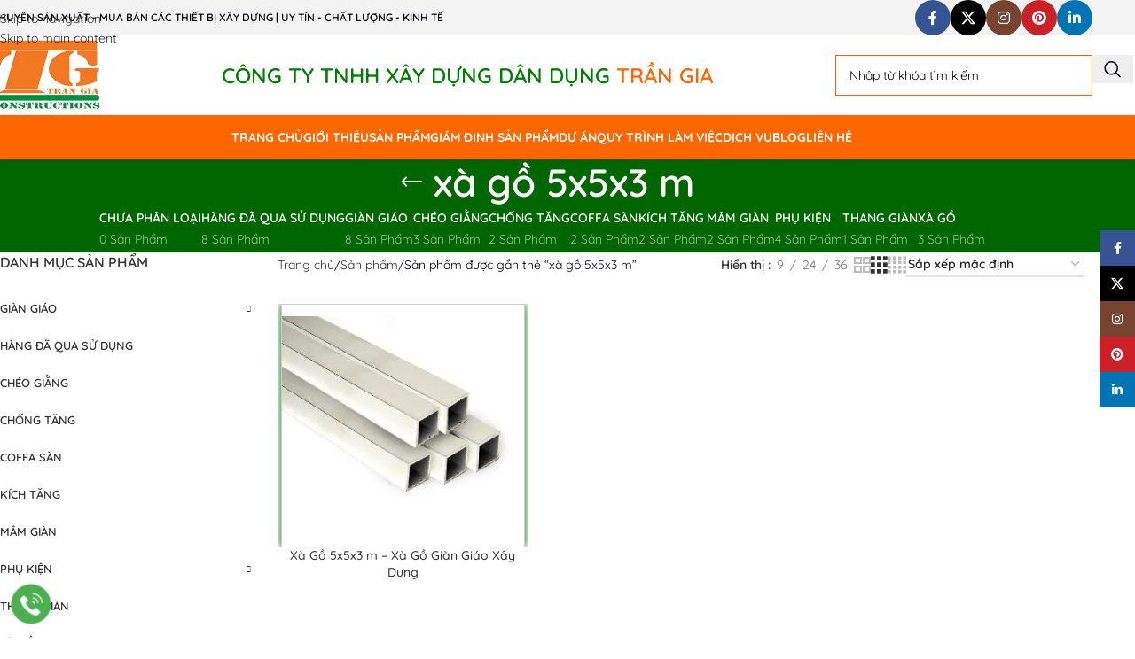

--- FILE ---
content_type: text/html; charset=UTF-8
request_url: https://giangiaotrangia.vn/tu-khoa/xa-go-5x5x3-m/
body_size: 27029
content:
<!DOCTYPE html>
<html lang="vi">
<head><meta charset="UTF-8"><script>if(navigator.userAgent.match(/MSIE|Internet Explorer/i)||navigator.userAgent.match(/Trident\/7\..*?rv:11/i)){var href=document.location.href;if(!href.match(/[?&]nowprocket/)){if(href.indexOf("?")==-1){if(href.indexOf("#")==-1){document.location.href=href+"?nowprocket=1"}else{document.location.href=href.replace("#","?nowprocket=1#")}}else{if(href.indexOf("#")==-1){document.location.href=href+"&nowprocket=1"}else{document.location.href=href.replace("#","&nowprocket=1#")}}}}</script><script>(()=>{class RocketLazyLoadScripts{constructor(){this.v="2.0.4",this.userEvents=["keydown","keyup","mousedown","mouseup","mousemove","mouseover","mouseout","touchmove","touchstart","touchend","touchcancel","wheel","click","dblclick","input"],this.attributeEvents=["onblur","onclick","oncontextmenu","ondblclick","onfocus","onmousedown","onmouseenter","onmouseleave","onmousemove","onmouseout","onmouseover","onmouseup","onmousewheel","onscroll","onsubmit"]}async t(){this.i(),this.o(),/iP(ad|hone)/.test(navigator.userAgent)&&this.h(),this.u(),this.l(this),this.m(),this.k(this),this.p(this),this._(),await Promise.all([this.R(),this.L()]),this.lastBreath=Date.now(),this.S(this),this.P(),this.D(),this.O(),this.M(),await this.C(this.delayedScripts.normal),await this.C(this.delayedScripts.defer),await this.C(this.delayedScripts.async),await this.T(),await this.F(),await this.j(),await this.A(),window.dispatchEvent(new Event("rocket-allScriptsLoaded")),this.everythingLoaded=!0,this.lastTouchEnd&&await new Promise(t=>setTimeout(t,500-Date.now()+this.lastTouchEnd)),this.I(),this.H(),this.U(),this.W()}i(){this.CSPIssue=sessionStorage.getItem("rocketCSPIssue"),document.addEventListener("securitypolicyviolation",t=>{this.CSPIssue||"script-src-elem"!==t.violatedDirective||"data"!==t.blockedURI||(this.CSPIssue=!0,sessionStorage.setItem("rocketCSPIssue",!0))},{isRocket:!0})}o(){window.addEventListener("pageshow",t=>{this.persisted=t.persisted,this.realWindowLoadedFired=!0},{isRocket:!0}),window.addEventListener("pagehide",()=>{this.onFirstUserAction=null},{isRocket:!0})}h(){let t;function e(e){t=e}window.addEventListener("touchstart",e,{isRocket:!0}),window.addEventListener("touchend",function i(o){o.changedTouches[0]&&t.changedTouches[0]&&Math.abs(o.changedTouches[0].pageX-t.changedTouches[0].pageX)<10&&Math.abs(o.changedTouches[0].pageY-t.changedTouches[0].pageY)<10&&o.timeStamp-t.timeStamp<200&&(window.removeEventListener("touchstart",e,{isRocket:!0}),window.removeEventListener("touchend",i,{isRocket:!0}),"INPUT"===o.target.tagName&&"text"===o.target.type||(o.target.dispatchEvent(new TouchEvent("touchend",{target:o.target,bubbles:!0})),o.target.dispatchEvent(new MouseEvent("mouseover",{target:o.target,bubbles:!0})),o.target.dispatchEvent(new PointerEvent("click",{target:o.target,bubbles:!0,cancelable:!0,detail:1,clientX:o.changedTouches[0].clientX,clientY:o.changedTouches[0].clientY})),event.preventDefault()))},{isRocket:!0})}q(t){this.userActionTriggered||("mousemove"!==t.type||this.firstMousemoveIgnored?"keyup"===t.type||"mouseover"===t.type||"mouseout"===t.type||(this.userActionTriggered=!0,this.onFirstUserAction&&this.onFirstUserAction()):this.firstMousemoveIgnored=!0),"click"===t.type&&t.preventDefault(),t.stopPropagation(),t.stopImmediatePropagation(),"touchstart"===this.lastEvent&&"touchend"===t.type&&(this.lastTouchEnd=Date.now()),"click"===t.type&&(this.lastTouchEnd=0),this.lastEvent=t.type,t.composedPath&&t.composedPath()[0].getRootNode()instanceof ShadowRoot&&(t.rocketTarget=t.composedPath()[0]),this.savedUserEvents.push(t)}u(){this.savedUserEvents=[],this.userEventHandler=this.q.bind(this),this.userEvents.forEach(t=>window.addEventListener(t,this.userEventHandler,{passive:!1,isRocket:!0})),document.addEventListener("visibilitychange",this.userEventHandler,{isRocket:!0})}U(){this.userEvents.forEach(t=>window.removeEventListener(t,this.userEventHandler,{passive:!1,isRocket:!0})),document.removeEventListener("visibilitychange",this.userEventHandler,{isRocket:!0}),this.savedUserEvents.forEach(t=>{(t.rocketTarget||t.target).dispatchEvent(new window[t.constructor.name](t.type,t))})}m(){const t="return false",e=Array.from(this.attributeEvents,t=>"data-rocket-"+t),i="["+this.attributeEvents.join("],[")+"]",o="[data-rocket-"+this.attributeEvents.join("],[data-rocket-")+"]",s=(e,i,o)=>{o&&o!==t&&(e.setAttribute("data-rocket-"+i,o),e["rocket"+i]=new Function("event",o),e.setAttribute(i,t))};new MutationObserver(t=>{for(const n of t)"attributes"===n.type&&(n.attributeName.startsWith("data-rocket-")||this.everythingLoaded?n.attributeName.startsWith("data-rocket-")&&this.everythingLoaded&&this.N(n.target,n.attributeName.substring(12)):s(n.target,n.attributeName,n.target.getAttribute(n.attributeName))),"childList"===n.type&&n.addedNodes.forEach(t=>{if(t.nodeType===Node.ELEMENT_NODE)if(this.everythingLoaded)for(const i of[t,...t.querySelectorAll(o)])for(const t of i.getAttributeNames())e.includes(t)&&this.N(i,t.substring(12));else for(const e of[t,...t.querySelectorAll(i)])for(const t of e.getAttributeNames())this.attributeEvents.includes(t)&&s(e,t,e.getAttribute(t))})}).observe(document,{subtree:!0,childList:!0,attributeFilter:[...this.attributeEvents,...e]})}I(){this.attributeEvents.forEach(t=>{document.querySelectorAll("[data-rocket-"+t+"]").forEach(e=>{this.N(e,t)})})}N(t,e){const i=t.getAttribute("data-rocket-"+e);i&&(t.setAttribute(e,i),t.removeAttribute("data-rocket-"+e))}k(t){Object.defineProperty(HTMLElement.prototype,"onclick",{get(){return this.rocketonclick||null},set(e){this.rocketonclick=e,this.setAttribute(t.everythingLoaded?"onclick":"data-rocket-onclick","this.rocketonclick(event)")}})}S(t){function e(e,i){let o=e[i];e[i]=null,Object.defineProperty(e,i,{get:()=>o,set(s){t.everythingLoaded?o=s:e["rocket"+i]=o=s}})}e(document,"onreadystatechange"),e(window,"onload"),e(window,"onpageshow");try{Object.defineProperty(document,"readyState",{get:()=>t.rocketReadyState,set(e){t.rocketReadyState=e},configurable:!0}),document.readyState="loading"}catch(t){console.log("WPRocket DJE readyState conflict, bypassing")}}l(t){this.originalAddEventListener=EventTarget.prototype.addEventListener,this.originalRemoveEventListener=EventTarget.prototype.removeEventListener,this.savedEventListeners=[],EventTarget.prototype.addEventListener=function(e,i,o){o&&o.isRocket||!t.B(e,this)&&!t.userEvents.includes(e)||t.B(e,this)&&!t.userActionTriggered||e.startsWith("rocket-")||t.everythingLoaded?t.originalAddEventListener.call(this,e,i,o):(t.savedEventListeners.push({target:this,remove:!1,type:e,func:i,options:o}),"mouseenter"!==e&&"mouseleave"!==e||t.originalAddEventListener.call(this,e,t.savedUserEvents.push,o))},EventTarget.prototype.removeEventListener=function(e,i,o){o&&o.isRocket||!t.B(e,this)&&!t.userEvents.includes(e)||t.B(e,this)&&!t.userActionTriggered||e.startsWith("rocket-")||t.everythingLoaded?t.originalRemoveEventListener.call(this,e,i,o):t.savedEventListeners.push({target:this,remove:!0,type:e,func:i,options:o})}}J(t,e){this.savedEventListeners=this.savedEventListeners.filter(i=>{let o=i.type,s=i.target||window;return e!==o||t!==s||(this.B(o,s)&&(i.type="rocket-"+o),this.$(i),!1)})}H(){EventTarget.prototype.addEventListener=this.originalAddEventListener,EventTarget.prototype.removeEventListener=this.originalRemoveEventListener,this.savedEventListeners.forEach(t=>this.$(t))}$(t){t.remove?this.originalRemoveEventListener.call(t.target,t.type,t.func,t.options):this.originalAddEventListener.call(t.target,t.type,t.func,t.options)}p(t){let e;function i(e){return t.everythingLoaded?e:e.split(" ").map(t=>"load"===t||t.startsWith("load.")?"rocket-jquery-load":t).join(" ")}function o(o){function s(e){const s=o.fn[e];o.fn[e]=o.fn.init.prototype[e]=function(){return this[0]===window&&t.userActionTriggered&&("string"==typeof arguments[0]||arguments[0]instanceof String?arguments[0]=i(arguments[0]):"object"==typeof arguments[0]&&Object.keys(arguments[0]).forEach(t=>{const e=arguments[0][t];delete arguments[0][t],arguments[0][i(t)]=e})),s.apply(this,arguments),this}}if(o&&o.fn&&!t.allJQueries.includes(o)){const e={DOMContentLoaded:[],"rocket-DOMContentLoaded":[]};for(const t in e)document.addEventListener(t,()=>{e[t].forEach(t=>t())},{isRocket:!0});o.fn.ready=o.fn.init.prototype.ready=function(i){function s(){parseInt(o.fn.jquery)>2?setTimeout(()=>i.bind(document)(o)):i.bind(document)(o)}return"function"==typeof i&&(t.realDomReadyFired?!t.userActionTriggered||t.fauxDomReadyFired?s():e["rocket-DOMContentLoaded"].push(s):e.DOMContentLoaded.push(s)),o([])},s("on"),s("one"),s("off"),t.allJQueries.push(o)}e=o}t.allJQueries=[],o(window.jQuery),Object.defineProperty(window,"jQuery",{get:()=>e,set(t){o(t)}})}P(){const t=new Map;document.write=document.writeln=function(e){const i=document.currentScript,o=document.createRange(),s=i.parentElement;let n=t.get(i);void 0===n&&(n=i.nextSibling,t.set(i,n));const c=document.createDocumentFragment();o.setStart(c,0),c.appendChild(o.createContextualFragment(e)),s.insertBefore(c,n)}}async R(){return new Promise(t=>{this.userActionTriggered?t():this.onFirstUserAction=t})}async L(){return new Promise(t=>{document.addEventListener("DOMContentLoaded",()=>{this.realDomReadyFired=!0,t()},{isRocket:!0})})}async j(){return this.realWindowLoadedFired?Promise.resolve():new Promise(t=>{window.addEventListener("load",t,{isRocket:!0})})}M(){this.pendingScripts=[];this.scriptsMutationObserver=new MutationObserver(t=>{for(const e of t)e.addedNodes.forEach(t=>{"SCRIPT"!==t.tagName||t.noModule||t.isWPRocket||this.pendingScripts.push({script:t,promise:new Promise(e=>{const i=()=>{const i=this.pendingScripts.findIndex(e=>e.script===t);i>=0&&this.pendingScripts.splice(i,1),e()};t.addEventListener("load",i,{isRocket:!0}),t.addEventListener("error",i,{isRocket:!0}),setTimeout(i,1e3)})})})}),this.scriptsMutationObserver.observe(document,{childList:!0,subtree:!0})}async F(){await this.X(),this.pendingScripts.length?(await this.pendingScripts[0].promise,await this.F()):this.scriptsMutationObserver.disconnect()}D(){this.delayedScripts={normal:[],async:[],defer:[]},document.querySelectorAll("script[type$=rocketlazyloadscript]").forEach(t=>{t.hasAttribute("data-rocket-src")?t.hasAttribute("async")&&!1!==t.async?this.delayedScripts.async.push(t):t.hasAttribute("defer")&&!1!==t.defer||"module"===t.getAttribute("data-rocket-type")?this.delayedScripts.defer.push(t):this.delayedScripts.normal.push(t):this.delayedScripts.normal.push(t)})}async _(){await this.L();let t=[];document.querySelectorAll("script[type$=rocketlazyloadscript][data-rocket-src]").forEach(e=>{let i=e.getAttribute("data-rocket-src");if(i&&!i.startsWith("data:")){i.startsWith("//")&&(i=location.protocol+i);try{const o=new URL(i).origin;o!==location.origin&&t.push({src:o,crossOrigin:e.crossOrigin||"module"===e.getAttribute("data-rocket-type")})}catch(t){}}}),t=[...new Map(t.map(t=>[JSON.stringify(t),t])).values()],this.Y(t,"preconnect")}async G(t){if(await this.K(),!0!==t.noModule||!("noModule"in HTMLScriptElement.prototype))return new Promise(e=>{let i;function o(){(i||t).setAttribute("data-rocket-status","executed"),e()}try{if(navigator.userAgent.includes("Firefox/")||""===navigator.vendor||this.CSPIssue)i=document.createElement("script"),[...t.attributes].forEach(t=>{let e=t.nodeName;"type"!==e&&("data-rocket-type"===e&&(e="type"),"data-rocket-src"===e&&(e="src"),i.setAttribute(e,t.nodeValue))}),t.text&&(i.text=t.text),t.nonce&&(i.nonce=t.nonce),i.hasAttribute("src")?(i.addEventListener("load",o,{isRocket:!0}),i.addEventListener("error",()=>{i.setAttribute("data-rocket-status","failed-network"),e()},{isRocket:!0}),setTimeout(()=>{i.isConnected||e()},1)):(i.text=t.text,o()),i.isWPRocket=!0,t.parentNode.replaceChild(i,t);else{const i=t.getAttribute("data-rocket-type"),s=t.getAttribute("data-rocket-src");i?(t.type=i,t.removeAttribute("data-rocket-type")):t.removeAttribute("type"),t.addEventListener("load",o,{isRocket:!0}),t.addEventListener("error",i=>{this.CSPIssue&&i.target.src.startsWith("data:")?(console.log("WPRocket: CSP fallback activated"),t.removeAttribute("src"),this.G(t).then(e)):(t.setAttribute("data-rocket-status","failed-network"),e())},{isRocket:!0}),s?(t.fetchPriority="high",t.removeAttribute("data-rocket-src"),t.src=s):t.src="data:text/javascript;base64,"+window.btoa(unescape(encodeURIComponent(t.text)))}}catch(i){t.setAttribute("data-rocket-status","failed-transform"),e()}});t.setAttribute("data-rocket-status","skipped")}async C(t){const e=t.shift();return e?(e.isConnected&&await this.G(e),this.C(t)):Promise.resolve()}O(){this.Y([...this.delayedScripts.normal,...this.delayedScripts.defer,...this.delayedScripts.async],"preload")}Y(t,e){this.trash=this.trash||[];let i=!0;var o=document.createDocumentFragment();t.forEach(t=>{const s=t.getAttribute&&t.getAttribute("data-rocket-src")||t.src;if(s&&!s.startsWith("data:")){const n=document.createElement("link");n.href=s,n.rel=e,"preconnect"!==e&&(n.as="script",n.fetchPriority=i?"high":"low"),t.getAttribute&&"module"===t.getAttribute("data-rocket-type")&&(n.crossOrigin=!0),t.crossOrigin&&(n.crossOrigin=t.crossOrigin),t.integrity&&(n.integrity=t.integrity),t.nonce&&(n.nonce=t.nonce),o.appendChild(n),this.trash.push(n),i=!1}}),document.head.appendChild(o)}W(){this.trash.forEach(t=>t.remove())}async T(){try{document.readyState="interactive"}catch(t){}this.fauxDomReadyFired=!0;try{await this.K(),this.J(document,"readystatechange"),document.dispatchEvent(new Event("rocket-readystatechange")),await this.K(),document.rocketonreadystatechange&&document.rocketonreadystatechange(),await this.K(),this.J(document,"DOMContentLoaded"),document.dispatchEvent(new Event("rocket-DOMContentLoaded")),await this.K(),this.J(window,"DOMContentLoaded"),window.dispatchEvent(new Event("rocket-DOMContentLoaded"))}catch(t){console.error(t)}}async A(){try{document.readyState="complete"}catch(t){}try{await this.K(),this.J(document,"readystatechange"),document.dispatchEvent(new Event("rocket-readystatechange")),await this.K(),document.rocketonreadystatechange&&document.rocketonreadystatechange(),await this.K(),this.J(window,"load"),window.dispatchEvent(new Event("rocket-load")),await this.K(),window.rocketonload&&window.rocketonload(),await this.K(),this.allJQueries.forEach(t=>t(window).trigger("rocket-jquery-load")),await this.K(),this.J(window,"pageshow");const t=new Event("rocket-pageshow");t.persisted=this.persisted,window.dispatchEvent(t),await this.K(),window.rocketonpageshow&&window.rocketonpageshow({persisted:this.persisted})}catch(t){console.error(t)}}async K(){Date.now()-this.lastBreath>45&&(await this.X(),this.lastBreath=Date.now())}async X(){return document.hidden?new Promise(t=>setTimeout(t)):new Promise(t=>requestAnimationFrame(t))}B(t,e){return e===document&&"readystatechange"===t||(e===document&&"DOMContentLoaded"===t||(e===window&&"DOMContentLoaded"===t||(e===window&&"load"===t||e===window&&"pageshow"===t)))}static run(){(new RocketLazyLoadScripts).t()}}RocketLazyLoadScripts.run()})();</script>
	
	<link rel="profile" href="https://gmpg.org/xfn/11">
	<link rel="pingback" href="">

	<meta name='robots' content='index, follow, max-image-preview:large, max-snippet:-1, max-video-preview:-1' />

	<!-- This site is optimized with the Yoast SEO Premium plugin v26.4 (Yoast SEO v26.5) - https://yoast.com/wordpress/plugins/seo/ -->
	<title>xà gồ 5x5x3 m</title>
<link data-rocket-preload as="style" data-wpr-hosted-gf-parameters="family=Quicksand%3A400%2C600%2C500%2C700&display=swap" href="https://giangiaotrangia.vn/wp-content/cache/fonts/1/google-fonts/css/7/6/a/4dd2ca8c08f97f83d02c58b70fe32.css" rel="preload">
<link data-wpr-hosted-gf-parameters="family=Quicksand%3A400%2C600%2C500%2C700&display=swap" href="https://giangiaotrangia.vn/wp-content/cache/fonts/1/google-fonts/css/7/6/a/4dd2ca8c08f97f83d02c58b70fe32.css" media="print" onload="this.media=&#039;all&#039;" rel="stylesheet">
<noscript data-wpr-hosted-gf-parameters=""><link rel="stylesheet" href="https://fonts.googleapis.com/css?family=Quicksand%3A400%2C600%2C500%2C700&#038;display=swap"></noscript>
	<link rel="canonical" href="https://giangiaotrangia.vn/tu-khoa/xa-go-5x5x3-m/" />
	<meta property="og:locale" content="vi_VN" />
	<meta property="og:type" content="article" />
	<meta property="og:title" content="Lưu trữ xà gồ 5x5x3 m" />
	<meta property="og:url" content="https://giangiaotrangia.vn/tu-khoa/xa-go-5x5x3-m/" />
	<meta property="og:site_name" content="Cho Thuê Giàn Giáo Trần Gia" />
	<meta name="twitter:card" content="summary_large_image" />
	<script type="application/ld+json" class="yoast-schema-graph">{"@context":"https://schema.org","@graph":[{"@type":"CollectionPage","@id":"https://giangiaotrangia.vn/tu-khoa/xa-go-5x5x3-m/","url":"https://giangiaotrangia.vn/tu-khoa/xa-go-5x5x3-m/","name":"xà gồ 5x5x3 m","isPartOf":{"@id":"https://giangiaotrangia.vn/#website"},"primaryImageOfPage":{"@id":"https://giangiaotrangia.vn/tu-khoa/xa-go-5x5x3-m/#primaryimage"},"image":{"@id":"https://giangiaotrangia.vn/tu-khoa/xa-go-5x5x3-m/#primaryimage"},"thumbnailUrl":"https://giangiaotrangia.vn/wp-content/uploads/2017/11/alu-square-tubing.jpg","breadcrumb":{"@id":"https://giangiaotrangia.vn/tu-khoa/xa-go-5x5x3-m/#breadcrumb"},"inLanguage":"vi"},{"@type":"ImageObject","inLanguage":"vi","@id":"https://giangiaotrangia.vn/tu-khoa/xa-go-5x5x3-m/#primaryimage","url":"https://giangiaotrangia.vn/wp-content/uploads/2017/11/alu-square-tubing.jpg","contentUrl":"https://giangiaotrangia.vn/wp-content/uploads/2017/11/alu-square-tubing.jpg","width":300,"height":250},{"@type":"BreadcrumbList","@id":"https://giangiaotrangia.vn/tu-khoa/xa-go-5x5x3-m/#breadcrumb","itemListElement":[{"@type":"ListItem","position":1,"name":"Home","item":"https://giangiaotrangia.vn/"},{"@type":"ListItem","position":2,"name":"xà gồ 5x5x3 m"}]},{"@type":"WebSite","@id":"https://giangiaotrangia.vn/#website","url":"https://giangiaotrangia.vn/","name":"Cho Thuê Giàn Giáo Trần Gia","description":"Thuê Giàn Giáo Xây Dựng Dân Dụng","publisher":{"@id":"https://giangiaotrangia.vn/#organization"},"potentialAction":[{"@type":"SearchAction","target":{"@type":"EntryPoint","urlTemplate":"https://giangiaotrangia.vn/?s={search_term_string}"},"query-input":{"@type":"PropertyValueSpecification","valueRequired":true,"valueName":"search_term_string"}}],"inLanguage":"vi"},{"@type":"Organization","@id":"https://giangiaotrangia.vn/#organization","name":"Giàn Giáo Trần Gia","url":"https://giangiaotrangia.vn/","logo":{"@type":"ImageObject","inLanguage":"vi","@id":"https://giangiaotrangia.vn/#/schema/logo/image/","url":"http://giangiaotrangia.vn/wp-content/uploads/2017/11/logo_tg.png","contentUrl":"http://giangiaotrangia.vn/wp-content/uploads/2017/11/logo_tg.png","width":169,"height":110,"caption":"Giàn Giáo Trần Gia"},"image":{"@id":"https://giangiaotrangia.vn/#/schema/logo/image/"}}]}</script>
	<!-- / Yoast SEO Premium plugin. -->


<link rel='dns-prefetch' href='//fonts.googleapis.com' />
<link href='https://fonts.gstatic.com' crossorigin rel='preconnect' />
<link rel="alternate" type="application/rss+xml" title="Dòng thông tin Cho Thuê Giàn Giáo Trần Gia &raquo;" href="https://giangiaotrangia.vn/feed/" />
<link rel="alternate" type="application/rss+xml" title="Cho Thuê Giàn Giáo Trần Gia &raquo; Dòng bình luận" href="https://giangiaotrangia.vn/comments/feed/" />
<style id='wp-img-auto-sizes-contain-inline-css' type='text/css'>
img:is([sizes=auto i],[sizes^="auto," i]){contain-intrinsic-size:3000px 1500px}
/*# sourceURL=wp-img-auto-sizes-contain-inline-css */
</style>
<link data-minify="1" rel='stylesheet' id='chat-css-css' href='https://giangiaotrangia.vn/wp-content/cache/min/1/wp-content/plugins/foxtool/link/chat/foxchat.css?ver=1753454367' type='text/css' media='all' />
<style id='woocommerce-inline-inline-css' type='text/css'>
.woocommerce form .form-row .required { visibility: visible; }
/*# sourceURL=woocommerce-inline-inline-css */
</style>
<link data-minify="1" rel='stylesheet' id='js_composer_front-css' href='https://giangiaotrangia.vn/wp-content/cache/min/1/wp-content/uploads/2022/12/js_composer-1670767423.css?ver=1753454367' type='text/css' media='all' />
<link rel='stylesheet' id='wd-style-base-css' href='https://giangiaotrangia.vn/wp-content/themes/woodmart/css/parts/base.min.css' type='text/css' media='all' />
<link rel='stylesheet' id='wd-helpers-wpb-elem-css' href='https://giangiaotrangia.vn/wp-content/themes/woodmart/css/parts/helpers-wpb-elem.min.css' type='text/css' media='all' />
<link rel='stylesheet' id='wd-wpbakery-base-css' href='https://giangiaotrangia.vn/wp-content/themes/woodmart/css/parts/int-wpb-base.min.css' type='text/css' media='all' />
<link rel='stylesheet' id='wd-wpbakery-base-deprecated-css' href='https://giangiaotrangia.vn/wp-content/themes/woodmart/css/parts/int-wpb-base-deprecated.min.css' type='text/css' media='all' />
<link rel='stylesheet' id='wd-notices-fixed-css' href='https://giangiaotrangia.vn/wp-content/themes/woodmart/css/parts/woo-opt-sticky-notices-old.min.css' type='text/css' media='all' />
<link rel='stylesheet' id='wd-woocommerce-base-css' href='https://giangiaotrangia.vn/wp-content/themes/woodmart/css/parts/woocommerce-base.min.css' type='text/css' media='all' />
<link rel='stylesheet' id='wd-mod-star-rating-css' href='https://giangiaotrangia.vn/wp-content/themes/woodmart/css/parts/mod-star-rating.min.css' type='text/css' media='all' />
<link rel='stylesheet' id='wd-woocommerce-block-notices-css' href='https://giangiaotrangia.vn/wp-content/themes/woodmart/css/parts/woo-mod-block-notices.min.css' type='text/css' media='all' />
<link rel='stylesheet' id='wd-widget-active-filters-css' href='https://giangiaotrangia.vn/wp-content/themes/woodmart/css/parts/woo-widget-active-filters.min.css' type='text/css' media='all' />
<link rel='stylesheet' id='wd-woo-shop-predefined-css' href='https://giangiaotrangia.vn/wp-content/themes/woodmart/css/parts/woo-shop-predefined.min.css' type='text/css' media='all' />
<link rel='stylesheet' id='wd-shop-title-categories-css' href='https://giangiaotrangia.vn/wp-content/themes/woodmart/css/parts/woo-categories-loop-nav.min.css' type='text/css' media='all' />
<link rel='stylesheet' id='wd-woo-categories-loop-nav-mobile-accordion-css' href='https://giangiaotrangia.vn/wp-content/themes/woodmart/css/parts/woo-categories-loop-nav-mobile-accordion.min.css' type='text/css' media='all' />
<link rel='stylesheet' id='wd-woo-shop-el-products-per-page-css' href='https://giangiaotrangia.vn/wp-content/themes/woodmart/css/parts/woo-shop-el-products-per-page.min.css' type='text/css' media='all' />
<link rel='stylesheet' id='wd-woo-shop-page-title-css' href='https://giangiaotrangia.vn/wp-content/themes/woodmart/css/parts/woo-shop-page-title.min.css' type='text/css' media='all' />
<link rel='stylesheet' id='wd-woo-mod-shop-loop-head-css' href='https://giangiaotrangia.vn/wp-content/themes/woodmart/css/parts/woo-mod-shop-loop-head.min.css' type='text/css' media='all' />
<link rel='stylesheet' id='wd-woo-shop-el-order-by-css' href='https://giangiaotrangia.vn/wp-content/themes/woodmart/css/parts/woo-shop-el-order-by.min.css' type='text/css' media='all' />
<link rel='stylesheet' id='wd-woo-shop-el-products-view-css' href='https://giangiaotrangia.vn/wp-content/themes/woodmart/css/parts/woo-shop-el-products-view.min.css' type='text/css' media='all' />
<link rel='stylesheet' id='wd-opt-carousel-disable-css' href='https://giangiaotrangia.vn/wp-content/themes/woodmart/css/parts/opt-carousel-disable.min.css' type='text/css' media='all' />
<link rel='stylesheet' id='child-style-css' href='https://giangiaotrangia.vn/wp-content/themes/woodmart-child/style.css' type='text/css' media='all' />
<link rel='stylesheet' id='wd-header-base-css' href='https://giangiaotrangia.vn/wp-content/themes/woodmart/css/parts/header-base.min.css' type='text/css' media='all' />
<link rel='stylesheet' id='wd-mod-tools-css' href='https://giangiaotrangia.vn/wp-content/themes/woodmart/css/parts/mod-tools.min.css' type='text/css' media='all' />
<link rel='stylesheet' id='wd-header-elements-base-css' href='https://giangiaotrangia.vn/wp-content/themes/woodmart/css/parts/header-el-base.min.css' type='text/css' media='all' />
<link rel='stylesheet' id='wd-social-icons-css' href='https://giangiaotrangia.vn/wp-content/themes/woodmart/css/parts/el-social-icons.min.css' type='text/css' media='all' />
<link rel='stylesheet' id='wd-social-icons-styles-css' href='https://giangiaotrangia.vn/wp-content/themes/woodmart/css/parts/el-social-styles.min.css' type='text/css' media='all' />
<link rel='stylesheet' id='wd-button-css' href='https://giangiaotrangia.vn/wp-content/themes/woodmart/css/parts/el-button.min.css' type='text/css' media='all' />
<link rel='stylesheet' id='wd-header-search-css' href='https://giangiaotrangia.vn/wp-content/themes/woodmart/css/parts/header-el-search.min.css' type='text/css' media='all' />
<link rel='stylesheet' id='wd-header-search-form-css' href='https://giangiaotrangia.vn/wp-content/themes/woodmart/css/parts/header-el-search-form.min.css' type='text/css' media='all' />
<link rel='stylesheet' id='wd-wd-search-form-css' href='https://giangiaotrangia.vn/wp-content/themes/woodmart/css/parts/wd-search-form.min.css' type='text/css' media='all' />
<link rel='stylesheet' id='wd-wd-search-results-css' href='https://giangiaotrangia.vn/wp-content/themes/woodmart/css/parts/wd-search-results.min.css' type='text/css' media='all' />
<link rel='stylesheet' id='wd-wd-search-dropdown-css' href='https://giangiaotrangia.vn/wp-content/themes/woodmart/css/parts/wd-search-dropdown.min.css' type='text/css' media='all' />
<link rel='stylesheet' id='wd-header-mobile-nav-dropdown-css' href='https://giangiaotrangia.vn/wp-content/themes/woodmart/css/parts/header-el-mobile-nav-dropdown.min.css' type='text/css' media='all' />
<link rel='stylesheet' id='wd-page-title-css' href='https://giangiaotrangia.vn/wp-content/themes/woodmart/css/parts/page-title.min.css' type='text/css' media='all' />
<link rel='stylesheet' id='wd-off-canvas-sidebar-css' href='https://giangiaotrangia.vn/wp-content/themes/woodmart/css/parts/opt-off-canvas-sidebar.min.css' type='text/css' media='all' />
<link rel='stylesheet' id='wd-el-menu-css' href='https://giangiaotrangia.vn/wp-content/themes/woodmart/css/parts/el-menu.min.css' type='text/css' media='all' />
<link rel='stylesheet' id='wd-mod-nav-vertical-css' href='https://giangiaotrangia.vn/wp-content/themes/woodmart/css/parts/mod-nav-vertical.min.css' type='text/css' media='all' />
<link rel='stylesheet' id='wd-el-menu-wpb-elem-css' href='https://giangiaotrangia.vn/wp-content/themes/woodmart/css/parts/el-menu-wpb-elem.min.css' type='text/css' media='all' />
<link rel='stylesheet' id='wd-shop-filter-area-css' href='https://giangiaotrangia.vn/wp-content/themes/woodmart/css/parts/woo-shop-el-filters-area.min.css' type='text/css' media='all' />
<link rel='stylesheet' id='wd-product-loop-css' href='https://giangiaotrangia.vn/wp-content/themes/woodmart/css/parts/woo-product-loop.min.css' type='text/css' media='all' />
<link rel='stylesheet' id='wd-product-loop-quick-css' href='https://giangiaotrangia.vn/wp-content/themes/woodmart/css/parts/woo-product-loop-quick.min.css' type='text/css' media='all' />
<link rel='stylesheet' id='wd-woo-mod-add-btn-replace-css' href='https://giangiaotrangia.vn/wp-content/themes/woodmart/css/parts/woo-mod-add-btn-replace.min.css' type='text/css' media='all' />
<link rel='stylesheet' id='wd-categories-loop-default-css' href='https://giangiaotrangia.vn/wp-content/themes/woodmart/css/parts/woo-categories-loop-default-old.min.css' type='text/css' media='all' />
<link rel='stylesheet' id='wd-woo-categories-loop-css' href='https://giangiaotrangia.vn/wp-content/themes/woodmart/css/parts/woo-categories-loop.min.css' type='text/css' media='all' />
<link rel='stylesheet' id='wd-categories-loop-css' href='https://giangiaotrangia.vn/wp-content/themes/woodmart/css/parts/woo-categories-loop-old.min.css' type='text/css' media='all' />
<link rel='stylesheet' id='wd-sticky-loader-css' href='https://giangiaotrangia.vn/wp-content/themes/woodmart/css/parts/mod-sticky-loader.min.css' type='text/css' media='all' />
<link rel='stylesheet' id='wd-footer-base-css' href='https://giangiaotrangia.vn/wp-content/themes/woodmart/css/parts/footer-base.min.css' type='text/css' media='all' />
<link rel='stylesheet' id='wd-widget-nav-css' href='https://giangiaotrangia.vn/wp-content/themes/woodmart/css/parts/widget-nav.min.css' type='text/css' media='all' />
<link rel='stylesheet' id='wd-widget-product-cat-css' href='https://giangiaotrangia.vn/wp-content/themes/woodmart/css/parts/woo-widget-product-cat.min.css' type='text/css' media='all' />
<link rel='stylesheet' id='wd-scroll-top-css' href='https://giangiaotrangia.vn/wp-content/themes/woodmart/css/parts/opt-scrolltotop.min.css' type='text/css' media='all' />
<link rel='stylesheet' id='wd-widget-product-list-css' href='https://giangiaotrangia.vn/wp-content/themes/woodmart/css/parts/woo-widget-product-list.min.css' type='text/css' media='all' />
<link rel='stylesheet' id='wd-widget-wd-recent-posts-css' href='https://giangiaotrangia.vn/wp-content/themes/woodmart/css/parts/widget-wd-recent-posts.min.css' type='text/css' media='all' />
<link rel='stylesheet' id='wd-sticky-social-buttons-css' href='https://giangiaotrangia.vn/wp-content/themes/woodmart/css/parts/opt-sticky-social.min.css' type='text/css' media='all' />
<link rel='stylesheet' id='wd-shop-off-canvas-sidebar-css' href='https://giangiaotrangia.vn/wp-content/themes/woodmart/css/parts/opt-shop-off-canvas-sidebar.min.css' type='text/css' media='all' />
<link data-minify="1" rel='stylesheet' id='xts-style-theme_settings_default-css' href='https://giangiaotrangia.vn/wp-content/cache/min/1/wp-content/uploads/2025/12/xts-theme_settings_default-1765550327.css?ver=1765550379' type='text/css' media='all' />

<script type="text/javascript" src="https://giangiaotrangia.vn/wp-includes/js/jquery/jquery.min.js" id="jquery-core-js" data-rocket-defer defer></script>
<script data-minify="1" type="text/javascript" src="https://giangiaotrangia.vn/wp-content/cache/min/1/wp-content/plugins/foxtool/link/index.js?ver=1753454368" id="index-ft-js" data-rocket-defer defer></script>
<script type="text/javascript" src="https://giangiaotrangia.vn/wp-content/plugins/woocommerce/assets/js/jquery-blockui/jquery.blockUI.min.js" id="wc-jquery-blockui-js" data-wp-strategy="defer" data-rocket-defer defer></script>
<script type="text/javascript" id="wc-add-to-cart-js-extra">
/* <![CDATA[ */
var wc_add_to_cart_params = {"ajax_url":"/wp-admin/admin-ajax.php","wc_ajax_url":"/?wc-ajax=%%endpoint%%","i18n_view_cart":"Xem gi\u1ecf h\u00e0ng","cart_url":"https://giangiaotrangia.vn/gio-hang/","is_cart":"","cart_redirect_after_add":"no"};
//# sourceURL=wc-add-to-cart-js-extra
/* ]]> */
</script>
<script type="text/javascript" src="https://giangiaotrangia.vn/wp-content/plugins/woocommerce/assets/js/frontend/add-to-cart.min.js" id="wc-add-to-cart-js" data-wp-strategy="defer" data-rocket-defer defer></script>
<script type="text/javascript" src="https://giangiaotrangia.vn/wp-content/plugins/woocommerce/assets/js/js-cookie/js.cookie.min.js" id="wc-js-cookie-js" defer="defer" data-wp-strategy="defer"></script>
<script type="text/javascript" id="woocommerce-js-extra">
/* <![CDATA[ */
var woocommerce_params = {"ajax_url":"/wp-admin/admin-ajax.php","wc_ajax_url":"/?wc-ajax=%%endpoint%%","i18n_password_show":"Hi\u1ec3n th\u1ecb m\u1eadt kh\u1ea9u","i18n_password_hide":"\u1ea8n m\u1eadt kh\u1ea9u"};
//# sourceURL=woocommerce-js-extra
/* ]]> */
</script>
<script type="text/javascript" src="https://giangiaotrangia.vn/wp-content/plugins/woocommerce/assets/js/frontend/woocommerce.min.js" id="woocommerce-js" defer="defer" data-wp-strategy="defer"></script>
<script data-minify="1" type="text/javascript" src="https://giangiaotrangia.vn/wp-content/cache/min/1/wp-content/plugins/js_composer/assets/js/vendors/woocommerce-add-to-cart.js?ver=1753454368" id="vc_woocommerce-add-to-cart-js-js" data-rocket-defer defer></script>
<script type="text/javascript" src="https://giangiaotrangia.vn/wp-content/themes/woodmart/js/libs/device.min.js" id="wd-device-library-js" data-rocket-defer defer></script>
<script type="text/javascript" src="https://giangiaotrangia.vn/wp-content/themes/woodmart/js/scripts/global/scrollBar.min.js" id="wd-scrollbar-js"></script>
<script type="rocketlazyloadscript"></script><link rel="https://api.w.org/" href="https://giangiaotrangia.vn/wp-json/" /><link rel="alternate" title="JSON" type="application/json" href="https://giangiaotrangia.vn/wp-json/wp/v2/product_tag/152" /><meta name="DC.title" content="Cho Thuê Giàn Giáo - Giàn Giáo Trần Gia" />
<meta name="geo.region" content="VN-SG" />
<meta name="geo.placename" content="Thành phố Hồ Chí Minh" />
<meta name="geo.position" content="10.855508;106.690523" />
<meta name="ICBM" content="10.855508, 106.690523" />					<meta name="viewport" content="width=device-width, initial-scale=1">
											<link rel="preload" as="font" href="https://giangiaotrangia.vn/wp-content/themes/woodmart/fonts/woodmart-font-1-400.woff2?v=8.3.7" type="font/woff2" crossorigin>
						<noscript><style>.woocommerce-product-gallery{ opacity: 1 !important; }</style></noscript>
	<meta name="generator" content="Powered by WPBakery Page Builder - drag and drop page builder for WordPress."/>
<link rel="icon" href="https://giangiaotrangia.vn/wp-content/uploads/2017/11/cropped-icon-retina-32x32.png.webp" sizes="32x32" />
<link rel="icon" href="https://giangiaotrangia.vn/wp-content/uploads/2017/11/cropped-icon-retina-192x192.png.webp" sizes="192x192" />
<link rel="apple-touch-icon" href="https://giangiaotrangia.vn/wp-content/uploads/2017/11/cropped-icon-retina-180x180.png.webp" />
<meta name="msapplication-TileImage" content="https://giangiaotrangia.vn/wp-content/uploads/2017/11/cropped-icon-retina-270x270.png" />
<style>
		
		</style><noscript><style> .wpb_animate_when_almost_visible { opacity: 1; }</style></noscript>			<style id="wd-style-header_670813-css" data-type="wd-style-header_670813">
				:root{
	--wd-top-bar-h: 40px;
	--wd-top-bar-sm-h: 40px;
	--wd-top-bar-sticky-h: .00001px;
	--wd-top-bar-brd-w: .00001px;

	--wd-header-general-h: 90px;
	--wd-header-general-sm-h: 60px;
	--wd-header-general-sticky-h: .00001px;
	--wd-header-general-brd-w: .00001px;

	--wd-header-bottom-h: 50px;
	--wd-header-bottom-sm-h: 50px;
	--wd-header-bottom-sticky-h: 50px;
	--wd-header-bottom-brd-w: .00001px;

	--wd-header-clone-h: .00001px;

	--wd-header-brd-w: calc(var(--wd-top-bar-brd-w) + var(--wd-header-general-brd-w) + var(--wd-header-bottom-brd-w));
	--wd-header-h: calc(var(--wd-top-bar-h) + var(--wd-header-general-h) + var(--wd-header-bottom-h) + var(--wd-header-brd-w));
	--wd-header-sticky-h: calc(var(--wd-top-bar-sticky-h) + var(--wd-header-general-sticky-h) + var(--wd-header-bottom-sticky-h) + var(--wd-header-clone-h) + var(--wd-header-brd-w));
	--wd-header-sm-h: calc(var(--wd-top-bar-sm-h) + var(--wd-header-general-sm-h) + var(--wd-header-bottom-sm-h) + var(--wd-header-brd-w));
}

.whb-top-bar .wd-dropdown {
	margin-top: -1px;
}

.whb-top-bar .wd-dropdown:after {
	height: 10px;
}






.whb-header-bottom .wd-dropdown {
	margin-top: 4px;
}

.whb-header-bottom .wd-dropdown:after {
	height: 15px;
}

.whb-sticked .whb-header-bottom .wd-dropdown:not(.sub-sub-menu) {
	margin-top: 4px;
}

.whb-sticked .whb-header-bottom .wd-dropdown:not(.sub-sub-menu):after {
	height: 15px;
}


		
.whb-top-bar {
	background-color: rgba(243, 243, 243, 1);
}

.whb-rckh11skhhkwrg7azstj form.searchform {
	--wd-form-height: 46px;
}
.whb-header-bottom {
	background-color: rgba(255, 102, 0, 1);
}
			</style>
			<meta name="generator" content="WP Rocket 3.20.2" data-wpr-features="wpr_delay_js wpr_defer_js wpr_minify_js wpr_cache_webp wpr_minify_css wpr_host_fonts_locally wpr_desktop" /></head>

<body class="archive tax-product_tag term-xa-go-5x5x3-m term-152 wp-theme-woodmart wp-child-theme-woodmart-child theme-woodmart woocommerce woocommerce-page woocommerce-no-js wrapper-full-width  categories-accordion-on woodmart-archive-shop woodmart-ajax-shop-on notifications-sticky wpb-js-composer js-comp-ver-8.7.2 vc_responsive">
			<script type="rocketlazyloadscript" data-rocket-type="text/javascript" id="wd-flicker-fix">// Flicker fix.</script>		<div data-rocket-location-hash="1d2f525ce3ea968146219c11c5fd2e8a" class="wd-skip-links">
								<a href="#menu-main_menu" class="wd-skip-navigation btn">
						Skip to navigation					</a>
								<a href="#main-content" class="wd-skip-content btn">
				Skip to main content			</a>
		</div>
			
	
	<div data-rocket-location-hash="cac5a6d623ac7d282dcc5185b5772dc7" class="wd-page-wrapper website-wrapper">
									<header data-rocket-location-hash="c45711c29d07008725bac855f4bb784b" class="whb-header whb-header_670813 whb-sticky-shadow whb-scroll-stick whb-sticky-real">
					<div data-rocket-location-hash="204580e74ddd733969730c489876d875" class="whb-main-header">
	
<div class="whb-row whb-top-bar whb-not-sticky-row whb-with-bg whb-without-border whb-color-dark whb-flex-flex-middle">
	<div class="container">
		<div class="whb-flex-row whb-top-bar-inner">
			<div class="whb-column whb-col-left whb-column5 whb-visible-lg">
	
<div class="wd-header-text reset-last-child whb-r9oskwr8cg23l6blvjab"><strong class="black">CHUYÊN SẢN XUẤT - MUA BÁN CÁC THIẾT BỊ XÂY DỰNG | UY TÍN - CHẤT LƯỢNG - KINH TẾ</strong></div>
</div>
<div class="whb-column whb-col-center whb-column6 whb-visible-lg whb-empty-column">
	</div>
<div class="whb-column whb-col-right whb-column7 whb-visible-lg">
				<div
						class=" wd-social-icons  wd-style-colored social-follow wd-shape-circle  whb-nfzcmhujkt53qvu73szx color-scheme-dark text-center">
				
				
									<a rel="noopener noreferrer nofollow" href="https://www.facebook.com/giangiaotrangia" target="_blank" class=" wd-social-icon social-facebook" aria-label="Facebook social link">
						<span class="wd-icon"></span>
											</a>
				
									<a rel="noopener noreferrer nofollow" href="https://twitter.com/giangiaotrangia" target="_blank" class=" wd-social-icon social-twitter" aria-label="X social link">
						<span class="wd-icon"></span>
											</a>
				
				
				
									<a rel="noopener noreferrer nofollow" href="#" target="_blank" class=" wd-social-icon social-instagram" aria-label="Instagram social link">
						<span class="wd-icon"></span>
											</a>
				
				
				
									<a rel="noopener noreferrer nofollow" href="https://www.pinterest.com/giangiaotrangia/" target="_blank" class=" wd-social-icon social-pinterest" aria-label="Pinterest social link">
						<span class="wd-icon"></span>
											</a>
				
				
									<a rel="noopener noreferrer nofollow" href="https://www.linkedin.com/in/gian-giao-hcm/" target="_blank" class=" wd-social-icon social-linkedin" aria-label="Linkedin social link">
						<span class="wd-icon"></span>
											</a>
				
				
				
				
				
				
				
				
				
				
				
				
				
				
				
				
				
			</div>

		</div>
<div class="whb-column whb-col-mobile whb-column_mobile1 whb-hidden-lg">
	<div id="wd-6970d97bd3447" class="  whb-5mxdon4dna929atffww6 wd-button-wrapper text-center"><a href="tel:0901400839" title="" class="btn btn-style-3d btn-shape-round btn-size-default">0901.400.839</a></div></div>
		</div>
	</div>
</div>

<div class="whb-row whb-general-header whb-not-sticky-row whb-without-bg whb-without-border whb-color-dark whb-flex-flex-middle">
	<div class="container">
		<div class="whb-flex-row whb-general-header-inner">
			<div class="whb-column whb-col-left whb-column8 whb-visible-lg">
	<div class="site-logo whb-hbo6bt8goy6w4ra3yagd wd-switch-logo">
	<a href="https://giangiaotrangia.vn/" class="wd-logo wd-main-logo" rel="home" aria-label="Site logo">
		<img width="169" height="110" src="https://giangiaotrangia.vn/wp-content/uploads/2017/11/logo_tg.png.webp" class="attachment-full size-full" alt="Logo" style="max-width:169px;" decoding="async" srcset="https://giangiaotrangia.vn/wp-content/uploads/2017/11/logo_tg.png.webp 169w,https://giangiaotrangia.vn/wp-content/uploads/2017/11/logo_tg-150x98.png.webp 150w" sizes="(max-width: 169px) 100vw, 169px" />	</a>
					<a href="https://giangiaotrangia.vn/" class="wd-logo wd-sticky-logo" rel="home">
			<img width="169" height="110" src="https://giangiaotrangia.vn/wp-content/uploads/2017/11/logo_tg.png.webp" class="attachment-full size-full" alt="Logo" style="max-width:150px;" decoding="async" srcset="https://giangiaotrangia.vn/wp-content/uploads/2017/11/logo_tg.png.webp 169w,https://giangiaotrangia.vn/wp-content/uploads/2017/11/logo_tg-150x98.png.webp 150w" sizes="(max-width: 169px) 100vw, 169px" />		</a>
	</div>
</div>
<div class="whb-column whb-col-center whb-column9 whb-visible-lg">
	
<div class="wd-header-text reset-last-child whb-8y08rx0y8x5wjyah76rm congty"><strong><span style="color: #008000;">CÔNG TY TNHH XÂY DỰNG DÂN DỤNG</span> <span style="color: #ff6600;">TRẦN GIA</span></strong></div>
</div>
<div class="whb-column whb-col-right whb-column10 whb-visible-lg">
	<div class="wd-search-form  wd-header-search-form wd-display-form whb-rckh11skhhkwrg7azstj">

<form role="search" method="get" class="searchform  wd-style-default woodmart-ajax-search" action="https://giangiaotrangia.vn/"  data-thumbnail="1" data-price="1" data-post_type="product" data-count="20" data-sku="0" data-symbols_count="3" data-include_cat_search="no" autocomplete="off">
	<input type="text" class="s" placeholder="Nhập từ khóa tìm kiếm" value="" name="s" aria-label="Search" title="Nhập từ khóa tìm kiếm" required/>
	<input type="hidden" name="post_type" value="product">

	<span tabindex="0" aria-label="Clear search" class="wd-clear-search wd-role-btn wd-hide"></span>

	
	<button type="submit" class="searchsubmit">
		<span>
			Search		</span>
			</button>
</form>

	<div class="wd-search-results-wrapper">
		<div class="wd-search-results wd-dropdown-results wd-dropdown wd-scroll">
			<div class="wd-scroll-content">
				
				
							</div>
		</div>
	</div>

</div>
</div>
<div class="whb-column whb-mobile-left whb-column_mobile2 whb-hidden-lg">
	<div class="wd-tools-element wd-header-mobile-nav wd-style-text wd-design-1 whb-jh2k4v4lre2de9niuz7v">
	<a href="#" rel="nofollow" aria-label="Open mobile menu">
		
		<span class="wd-tools-icon">
					</span>

		<span class="wd-tools-text">Menu</span>

			</a>
</div></div>
<div class="whb-column whb-mobile-center whb-column_mobile3 whb-hidden-lg">
	<div class="site-logo whb-g22xkwulovsvrg5qos37">
	<a href="https://giangiaotrangia.vn/" class="wd-logo wd-main-logo" rel="home" aria-label="Site logo">
		<img width="169" height="110" src="https://giangiaotrangia.vn/wp-content/uploads/2017/11/logo_tg.png.webp" class="attachment-full size-full" alt="Logo" style="max-width:150px;" decoding="async" srcset="https://giangiaotrangia.vn/wp-content/uploads/2017/11/logo_tg.png.webp 169w,https://giangiaotrangia.vn/wp-content/uploads/2017/11/logo_tg-150x98.png.webp 150w" sizes="(max-width: 169px) 100vw, 169px" />	</a>
	</div>
</div>
<div class="whb-column whb-mobile-right whb-column_mobile4 whb-hidden-lg whb-empty-column">
	</div>
		</div>
	</div>
</div>

<div class="whb-row whb-header-bottom whb-sticky-row whb-with-bg whb-without-border whb-color-light whb-with-shadow whb-flex-flex-middle">
	<div class="container">
		<div class="whb-flex-row whb-header-bottom-inner">
			<div class="whb-column whb-col-left whb-column11 whb-visible-lg whb-empty-column">
	</div>
<div class="whb-column whb-col-center whb-column12 whb-visible-lg">
	<nav class="wd-header-nav wd-header-main-nav text-center wd-design-1 whb-harupk9g53vdq0i6u5io" role="navigation" aria-label="Main navigation">
	<ul id="menu-main_menu" class="menu wd-nav wd-nav-header wd-nav-main wd-style-separated wd-gap-s"><li id="menu-item-1300" class="menu-item menu-item-type-post_type menu-item-object-page menu-item-home menu-item-1300 item-level-0 menu-simple-dropdown wd-event-hover" ><a href="https://giangiaotrangia.vn/" class="woodmart-nav-link"><span class="nav-link-text">Trang chủ</span></a></li>
<li id="menu-item-1301" class="menu-item menu-item-type-post_type menu-item-object-page menu-item-1301 item-level-0 menu-simple-dropdown wd-event-hover" ><a href="https://giangiaotrangia.vn/gioi-thieu/" class="woodmart-nav-link"><span class="nav-link-text">Giới thiệu</span></a></li>
<li id="menu-item-1302" class="menu-item menu-item-type-post_type menu-item-object-page menu-item-has-children menu-item-1302 item-level-0 menu-simple-dropdown wd-event-hover" ><a href="https://giangiaotrangia.vn/san-pham/" class="woodmart-nav-link"><span class="nav-link-text">Sản phẩm</span></a><div class="color-scheme-dark wd-design-default wd-dropdown-menu wd-dropdown"><div class="container wd-entry-content">
<ul class="wd-sub-menu color-scheme-dark">
	<li id="menu-item-1562" class="menu-item menu-item-type-taxonomy menu-item-object-product_cat menu-item-has-children menu-item-1562 item-level-1 wd-event-hover" ><a href="https://giangiaotrangia.vn/danh-muc/gian-giao-hcm/" class="woodmart-nav-link">Giàn Giáo</a>
	<ul class="sub-sub-menu wd-dropdown">
		<li id="menu-item-1596" class="menu-item menu-item-type-taxonomy menu-item-object-product_cat menu-item-1596 item-level-2 wd-event-hover" ><a href="https://giangiaotrangia.vn/danh-muc/gian-giao-hcm/gian-giao-nem-hcm/" class="woodmart-nav-link">Giàn Giáo Nêm</a></li>
		<li id="menu-item-1589" class="menu-item menu-item-type-taxonomy menu-item-object-product_cat menu-item-1589 item-level-2 wd-event-hover" ><a href="https://giangiaotrangia.vn/danh-muc/gian-giao-hcm/gian-giao-1m7/" class="woodmart-nav-link">Giàn Giáo 1.7m</a></li>
		<li id="menu-item-1592" class="menu-item menu-item-type-taxonomy menu-item-object-product_cat menu-item-1592 item-level-2 wd-event-hover" ><a href="https://giangiaotrangia.vn/danh-muc/gian-giao-hcm/gian-giao-1m5/" class="woodmart-nav-link">Giàn Giáo 1.5m</a></li>
		<li id="menu-item-1595" class="menu-item menu-item-type-taxonomy menu-item-object-product_cat menu-item-1595 item-level-2 wd-event-hover" ><a href="https://giangiaotrangia.vn/danh-muc/gian-giao-hcm/gian-giao-0-9m/" class="woodmart-nav-link">Giàn Giáo 0.9m</a></li>
	</ul>
</li>
	<li id="menu-item-1560" class="menu-item menu-item-type-taxonomy menu-item-object-product_cat menu-item-1560 item-level-1 wd-event-hover" ><a href="https://giangiaotrangia.vn/danh-muc/cheo-giang-gian-giao/" class="woodmart-nav-link">Chéo Giằng</a></li>
	<li id="menu-item-1561" class="menu-item menu-item-type-taxonomy menu-item-object-product_cat menu-item-1561 item-level-1 wd-event-hover" ><a href="https://giangiaotrangia.vn/danh-muc/coffa-coppha-gian-giao/" class="woodmart-nav-link">Coffa Sàn</a></li>
	<li id="menu-item-1306" class="menu-item menu-item-type-taxonomy menu-item-object-product_cat menu-item-1306 item-level-1 wd-event-hover" ><a href="https://giangiaotrangia.vn/danh-muc/chong-tang-gian-giao/" class="woodmart-nav-link">Chống Tăng</a></li>
	<li id="menu-item-1309" class="menu-item menu-item-type-taxonomy menu-item-object-product_cat menu-item-1309 item-level-1 wd-event-hover" ><a href="https://giangiaotrangia.vn/danh-muc/xa-go-gian-giao/" class="woodmart-nav-link">Xà Gồ</a></li>
	<li id="menu-item-1305" class="menu-item menu-item-type-taxonomy menu-item-object-product_cat menu-item-1305 item-level-1 wd-event-hover" ><a href="https://giangiaotrangia.vn/danh-muc/kich-tang-gian-giao/" class="woodmart-nav-link">Kích Tăng</a></li>
	<li id="menu-item-1304" class="menu-item menu-item-type-taxonomy menu-item-object-product_cat menu-item-1304 item-level-1 wd-event-hover" ><a href="https://giangiaotrangia.vn/danh-muc/mam-gian-giao/" class="woodmart-nav-link">Mâm giàn</a></li>
	<li id="menu-item-1307" class="menu-item menu-item-type-taxonomy menu-item-object-product_cat menu-item-1307 item-level-1 wd-event-hover" ><a href="https://giangiaotrangia.vn/danh-muc/thang-gian-giao/" class="woodmart-nav-link">Thang Giàn</a></li>
	<li id="menu-item-1308" class="menu-item menu-item-type-taxonomy menu-item-object-product_cat menu-item-has-children menu-item-1308 item-level-1 wd-event-hover" ><a href="https://giangiaotrangia.vn/danh-muc/phu-kien-gian-giao/" class="woodmart-nav-link">Phụ kiện</a>
	<ul class="sub-sub-menu wd-dropdown">
		<li id="menu-item-1574" class="menu-item menu-item-type-taxonomy menu-item-object-product_cat menu-item-1574 item-level-2 wd-event-hover" ><a href="https://giangiaotrangia.vn/danh-muc/phu-kien-gian-giao/tuyp-49-3m/" class="woodmart-nav-link">Tuýp Φ49 x 3m</a></li>
		<li id="menu-item-1573" class="menu-item menu-item-type-taxonomy menu-item-object-product_cat menu-item-1573 item-level-2 wd-event-hover" ><a href="https://giangiaotrangia.vn/danh-muc/phu-kien-gian-giao/cum-49/" class="woodmart-nav-link">Cùm Φ49</a></li>
		<li id="menu-item-1575" class="menu-item menu-item-type-taxonomy menu-item-object-product_cat menu-item-1575 item-level-2 wd-event-hover" ><a href="https://giangiaotrangia.vn/danh-muc/phu-kien-gian-giao/v-goc/" class="woodmart-nav-link">V góc</a></li>
		<li id="menu-item-1572" class="menu-item menu-item-type-taxonomy menu-item-object-product_cat menu-item-1572 item-level-2 wd-event-hover" ><a href="https://giangiaotrangia.vn/danh-muc/phu-kien-gian-giao/chot-chu-a/" class="woodmart-nav-link">Chốt chữ A</a></li>
	</ul>
</li>
	<li id="menu-item-2089" class="menu-item menu-item-type-taxonomy menu-item-object-product_cat menu-item-2089 item-level-1 wd-event-hover" ><a href="https://giangiaotrangia.vn/danh-muc/gian-giao-xay-dung-tran-gia/" class="woodmart-nav-link">Hàng Đã Qua Sử Dụng</a></li>
</ul>
</div>
</div>
</li>
<li id="menu-item-2316" class="menu-item menu-item-type-post_type menu-item-object-page menu-item-2316 item-level-0 menu-simple-dropdown wd-event-hover" ><a href="https://giangiaotrangia.vn/giam-dinh-san-pham/" class="woodmart-nav-link"><span class="nav-link-text">Giám định sản phẩm</span></a></li>
<li id="menu-item-1548" class="menu-item menu-item-type-post_type menu-item-object-page menu-item-1548 item-level-0 menu-simple-dropdown wd-event-hover" ><a href="https://giangiaotrangia.vn/du-an/" class="woodmart-nav-link"><span class="nav-link-text">Dự án</span></a></li>
<li id="menu-item-1539" class="menu-item menu-item-type-post_type menu-item-object-page menu-item-1539 item-level-0 menu-simple-dropdown wd-event-hover" ><a href="https://giangiaotrangia.vn/quy-trinh-lam-viec-cho-thue-gian-giao/" class="woodmart-nav-link"><span class="nav-link-text">Quy trình làm việc</span></a></li>
<li id="menu-item-1547" class="menu-item menu-item-type-post_type menu-item-object-page menu-item-has-children menu-item-1547 item-level-0 menu-simple-dropdown wd-event-hover" ><a href="https://giangiaotrangia.vn/dich-vu/" class="woodmart-nav-link"><span class="nav-link-text">Dịch vụ</span></a><div class="color-scheme-dark wd-design-default wd-dropdown-menu wd-dropdown"><div class="container wd-entry-content">
<ul class="wd-sub-menu color-scheme-dark">
	<li id="menu-item-1502" class="menu-item menu-item-type-taxonomy menu-item-object-category menu-item-1502 item-level-1 wd-event-hover" ><a href="https://giangiaotrangia.vn/dich-vu/thiet-bi-xay-dung/" class="woodmart-nav-link">Cho Thuê Thiết Bị Xây Dựng</a></li>
	<li id="menu-item-1503" class="menu-item menu-item-type-taxonomy menu-item-object-category menu-item-1503 item-level-1 wd-event-hover" ><a href="https://giangiaotrangia.vn/dich-vu/lap-dat/" class="woodmart-nav-link">Mua Bán Thiết Bị Xây Dựng</a></li>
</ul>
</div>
</div>
</li>
<li id="menu-item-1546" class="menu-item menu-item-type-post_type menu-item-object-page menu-item-1546 item-level-0 menu-simple-dropdown wd-event-hover" ><a href="https://giangiaotrangia.vn/blog/" class="woodmart-nav-link"><span class="nav-link-text">Blog</span></a></li>
<li id="menu-item-1312" class="menu-item menu-item-type-post_type menu-item-object-page menu-item-1312 item-level-0 menu-simple-dropdown wd-event-hover" ><a href="https://giangiaotrangia.vn/lien-he/" class="woodmart-nav-link"><span class="nav-link-text">Liên hệ</span></a></li>
</ul></nav>
</div>
<div class="whb-column whb-col-right whb-column13 whb-visible-lg whb-empty-column">
	</div>
<div class="whb-column whb-col-mobile whb-column_mobile5 whb-hidden-lg whb-empty-column">
	</div>
		</div>
	</div>
</div>
</div>
				</header>
			
								<div data-rocket-location-hash="68b5154f7f10e61c137280f720be3995" class="wd-page-content main-page-wrapper">
		
									<div data-rocket-location-hash="d6ff3455136ce1edff69ebb507d4c602" class="wd-page-title page-title  page-title-default title-size-small title-design-centered color-scheme-light with-back-btn wd-nav-accordion-mb-on" style="">
					<div class="wd-page-title-bg wd-fill">
											</div>
					<div class="container">
						<div class="wd-title-wrapp">
																		<div class="wd-back-btn wd-action-btn wd-style-icon"><a href="#" rel="nofollow noopener" aria-label="Quay lại"></a></div>
									
															<h1 class="entry-title title">
									xà gồ 5x5x3 m								</h1>

																					</div>

																				
				<div class="wd-btn-show-cat wd-action-btn wd-style-text">
					<a href="#" rel="nofollow">
						Danh mục					</a>
				</div>
			
			
			<ul class="wd-nav-product-cat wd-active wd-nav wd-gap-m wd-style-underline has-product-count wd-mobile-accordion" >
														<li class="cat-item cat-item-235 "><a class="category-nav-link" href="https://giangiaotrangia.vn/danh-muc/chua-phan-loai/" ><span class="nav-link-summary"><span class="nav-link-text">Chưa phân loại</span><span class="nav-link-count">0 sản phẩm</span></span></a>
</li>
	<li class="cat-item cat-item-169 "><a class="category-nav-link" href="https://giangiaotrangia.vn/danh-muc/gian-giao-xay-dung-tran-gia/" ><span class="nav-link-summary"><span class="nav-link-text">Hàng Đã Qua Sử Dụng</span><span class="nav-link-count">8 sản phẩm</span></span></a>
</li>
	<li class="cat-item cat-item-53  wd-event-hover"><a class="category-nav-link" href="https://giangiaotrangia.vn/danh-muc/gian-giao-hcm/" ><span class="nav-link-summary"><span class="nav-link-text">Giàn Giáo</span><span class="nav-link-count">8 sản phẩm</span></span></a>
<ul class="children wd-design-default wd-sub-menu wd-dropdown wd-dropdown-menu">	<li class="cat-item cat-item-81 "><a class="category-nav-link" href="https://giangiaotrangia.vn/danh-muc/gian-giao-hcm/gian-giao-0-9m/" ><span class="nav-link-summary"><span class="nav-link-text">Giàn Giáo 0.9m</span><span class="nav-link-count">2 sản phẩm</span></span></a>
</li>
	<li class="cat-item cat-item-82 "><a class="category-nav-link" href="https://giangiaotrangia.vn/danh-muc/gian-giao-hcm/gian-giao-1m5/" ><span class="nav-link-summary"><span class="nav-link-text">Giàn Giáo 1.5m</span><span class="nav-link-count">2 sản phẩm</span></span></a>
</li>
	<li class="cat-item cat-item-83 "><a class="category-nav-link" href="https://giangiaotrangia.vn/danh-muc/gian-giao-hcm/gian-giao-1m7/" ><span class="nav-link-summary"><span class="nav-link-text">Giàn Giáo 1.7m</span><span class="nav-link-count">3 sản phẩm</span></span></a>
</li>
	<li class="cat-item cat-item-80 "><a class="category-nav-link" href="https://giangiaotrangia.vn/danh-muc/gian-giao-hcm/gian-giao-nem-hcm/" ><span class="nav-link-summary"><span class="nav-link-text">Giàn Giáo Nêm</span><span class="nav-link-count">1 sản phẩm</span></span></a>
</li>
</ul></li>
	<li class="cat-item cat-item-52 "><a class="category-nav-link" href="https://giangiaotrangia.vn/danh-muc/cheo-giang-gian-giao/" ><span class="nav-link-summary"><span class="nav-link-text">Chéo Giằng</span><span class="nav-link-count">3 sản phẩm</span></span></a>
</li>
	<li class="cat-item cat-item-37 "><a class="category-nav-link" href="https://giangiaotrangia.vn/danh-muc/chong-tang-gian-giao/" ><span class="nav-link-summary"><span class="nav-link-text">Chống Tăng</span><span class="nav-link-count">2 sản phẩm</span></span></a>
</li>
	<li class="cat-item cat-item-51 "><a class="category-nav-link" href="https://giangiaotrangia.vn/danh-muc/coffa-coppha-gian-giao/" ><span class="nav-link-summary"><span class="nav-link-text">Coffa Sàn</span><span class="nav-link-count">2 sản phẩm</span></span></a>
</li>
	<li class="cat-item cat-item-36 "><a class="category-nav-link" href="https://giangiaotrangia.vn/danh-muc/kich-tang-gian-giao/" ><span class="nav-link-summary"><span class="nav-link-text">Kích Tăng</span><span class="nav-link-count">2 sản phẩm</span></span></a>
</li>
	<li class="cat-item cat-item-40 "><a class="category-nav-link" href="https://giangiaotrangia.vn/danh-muc/mam-gian-giao/" ><span class="nav-link-summary"><span class="nav-link-text">Mâm giàn</span><span class="nav-link-count">2 sản phẩm</span></span></a>
</li>
	<li class="cat-item cat-item-45  wd-event-hover"><a class="category-nav-link" href="https://giangiaotrangia.vn/danh-muc/phu-kien-gian-giao/" ><span class="nav-link-summary"><span class="nav-link-text">Phụ kiện</span><span class="nav-link-count">4 sản phẩm</span></span></a>
<ul class="children wd-design-default wd-sub-menu wd-dropdown wd-dropdown-menu">	<li class="cat-item cat-item-63 "><a class="category-nav-link" href="https://giangiaotrangia.vn/danh-muc/phu-kien-gian-giao/chot-chu-a/" ><span class="nav-link-summary"><span class="nav-link-text">Chốt chữ A</span><span class="nav-link-count">1 sản phẩm</span></span></a>
</li>
	<li class="cat-item cat-item-65 "><a class="category-nav-link" href="https://giangiaotrangia.vn/danh-muc/phu-kien-gian-giao/cum-49/" ><span class="nav-link-summary"><span class="nav-link-text">Cùm Φ49</span><span class="nav-link-count">1 sản phẩm</span></span></a>
</li>
	<li class="cat-item cat-item-66 "><a class="category-nav-link" href="https://giangiaotrangia.vn/danh-muc/phu-kien-gian-giao/tuyp-49-3m/" ><span class="nav-link-summary"><span class="nav-link-text">Tuýp Φ49 x 3m</span><span class="nav-link-count">1 sản phẩm</span></span></a>
</li>
	<li class="cat-item cat-item-64 "><a class="category-nav-link" href="https://giangiaotrangia.vn/danh-muc/phu-kien-gian-giao/v-goc/" ><span class="nav-link-summary"><span class="nav-link-text">V góc</span><span class="nav-link-count">1 sản phẩm</span></span></a>
</li>
</ul></li>
	<li class="cat-item cat-item-39 "><a class="category-nav-link" href="https://giangiaotrangia.vn/danh-muc/thang-gian-giao/" ><span class="nav-link-summary"><span class="nav-link-text">Thang Giàn</span><span class="nav-link-count">1 sản phẩm</span></span></a>
</li>
	<li class="cat-item cat-item-35 "><a class="category-nav-link" href="https://giangiaotrangia.vn/danh-muc/xa-go-gian-giao/" ><span class="nav-link-summary"><span class="nav-link-text">Xà Gồ</span><span class="nav-link-count">3 sản phẩm</span></span></a>
</li>
							</ul>
													</div>
				</div>
						
		<main data-rocket-location-hash="7e0df9a011a567be1ac74ec2b1518c0e" id="main-content" class="wd-content-layout content-layout-wrapper container wd-grid-g wd-sidebar-hidden-md-sm wd-sidebar-hidden-sm wd-builder-off" role="main" style="--wd-col-lg:12;--wd-gap-lg:30px;--wd-gap-sm:20px;">
				
	
<aside class="wd-sidebar sidebar-container wd-grid-col sidebar-left" style="--wd-col-lg:3;--wd-col-md:12;--wd-col-sm:12;">
			<div class="wd-heading">
			<div class="close-side-widget wd-action-btn wd-style-text wd-cross-icon">
				<a href="#" rel="nofollow noopener">Đóng</a>
			</div>
		</div>
		<div class="widget-area">
				<div id="nav_mega_menu-2" class="wd-widget widget sidebar-widget widget_nav_mega_menu"><h5 class="widget-title">Danh  mục sản phẩm</h5><ul id="menu-danh_muc_sp" class="menu wd-nav wd-nav-vertical"><li id="menu-item-2259" class="menu-item menu-item-type-taxonomy menu-item-object-product_cat menu-item-has-children menu-item-2259 item-level-0 menu-simple-dropdown wd-event-hover" ><a href="https://giangiaotrangia.vn/danh-muc/gian-giao-hcm/" class="woodmart-nav-link"><span class="nav-link-text">Giàn Giáo</span></a><div class="color-scheme-dark wd-design-default wd-dropdown-menu wd-dropdown"><div class="container wd-entry-content">
<ul class="wd-sub-menu color-scheme-dark">
	<li id="menu-item-2260" class="menu-item menu-item-type-taxonomy menu-item-object-product_cat menu-item-2260 item-level-1 wd-event-hover" ><a href="https://giangiaotrangia.vn/danh-muc/gian-giao-hcm/gian-giao-0-9m/" class="woodmart-nav-link">Giàn Giáo 0.9m</a></li>
	<li id="menu-item-2261" class="menu-item menu-item-type-taxonomy menu-item-object-product_cat menu-item-2261 item-level-1 wd-event-hover" ><a href="https://giangiaotrangia.vn/danh-muc/gian-giao-hcm/gian-giao-1m5/" class="woodmart-nav-link">Giàn Giáo 1.5m</a></li>
	<li id="menu-item-2262" class="menu-item menu-item-type-taxonomy menu-item-object-product_cat menu-item-2262 item-level-1 wd-event-hover" ><a href="https://giangiaotrangia.vn/danh-muc/gian-giao-hcm/gian-giao-1m7/" class="woodmart-nav-link">Giàn Giáo 1.7m</a></li>
	<li id="menu-item-2263" class="menu-item menu-item-type-taxonomy menu-item-object-product_cat menu-item-2263 item-level-1 wd-event-hover" ><a href="https://giangiaotrangia.vn/danh-muc/gian-giao-hcm/gian-giao-nem-hcm/" class="woodmart-nav-link">Giàn Giáo Nêm</a></li>
</ul>
</div>
</div>
</li>
<li id="menu-item-2258" class="menu-item menu-item-type-taxonomy menu-item-object-product_cat menu-item-2258 item-level-0 menu-simple-dropdown wd-event-hover" ><a href="https://giangiaotrangia.vn/danh-muc/gian-giao-xay-dung-tran-gia/" class="woodmart-nav-link"><span class="nav-link-text">Hàng Đã Qua Sử Dụng</span></a></li>
<li id="menu-item-2264" class="menu-item menu-item-type-taxonomy menu-item-object-product_cat menu-item-2264 item-level-0 menu-simple-dropdown wd-event-hover" ><a href="https://giangiaotrangia.vn/danh-muc/cheo-giang-gian-giao/" class="woodmart-nav-link"><span class="nav-link-text">Chéo Giằng</span></a></li>
<li id="menu-item-2265" class="menu-item menu-item-type-taxonomy menu-item-object-product_cat menu-item-2265 item-level-0 menu-simple-dropdown wd-event-hover" ><a href="https://giangiaotrangia.vn/danh-muc/chong-tang-gian-giao/" class="woodmart-nav-link"><span class="nav-link-text">Chống Tăng</span></a></li>
<li id="menu-item-2266" class="menu-item menu-item-type-taxonomy menu-item-object-product_cat menu-item-2266 item-level-0 menu-simple-dropdown wd-event-hover" ><a href="https://giangiaotrangia.vn/danh-muc/coffa-coppha-gian-giao/" class="woodmart-nav-link"><span class="nav-link-text">Coffa Sàn</span></a></li>
<li id="menu-item-2267" class="menu-item menu-item-type-taxonomy menu-item-object-product_cat menu-item-2267 item-level-0 menu-simple-dropdown wd-event-hover" ><a href="https://giangiaotrangia.vn/danh-muc/kich-tang-gian-giao/" class="woodmart-nav-link"><span class="nav-link-text">Kích Tăng</span></a></li>
<li id="menu-item-2268" class="menu-item menu-item-type-taxonomy menu-item-object-product_cat menu-item-2268 item-level-0 menu-simple-dropdown wd-event-hover" ><a href="https://giangiaotrangia.vn/danh-muc/mam-gian-giao/" class="woodmart-nav-link"><span class="nav-link-text">Mâm giàn</span></a></li>
<li id="menu-item-2270" class="menu-item menu-item-type-taxonomy menu-item-object-product_cat menu-item-has-children menu-item-2270 item-level-0 menu-simple-dropdown wd-event-hover" ><a href="https://giangiaotrangia.vn/danh-muc/phu-kien-gian-giao/" class="woodmart-nav-link"><span class="nav-link-text">Phụ kiện</span></a><div class="color-scheme-dark wd-design-default wd-dropdown-menu wd-dropdown"><div class="container wd-entry-content">
<ul class="wd-sub-menu color-scheme-dark">
	<li id="menu-item-2271" class="menu-item menu-item-type-taxonomy menu-item-object-product_cat menu-item-2271 item-level-1 wd-event-hover" ><a href="https://giangiaotrangia.vn/danh-muc/phu-kien-gian-giao/chot-chu-a/" class="woodmart-nav-link">Chốt chữ A</a></li>
	<li id="menu-item-2272" class="menu-item menu-item-type-taxonomy menu-item-object-product_cat menu-item-2272 item-level-1 wd-event-hover" ><a href="https://giangiaotrangia.vn/danh-muc/phu-kien-gian-giao/cum-49/" class="woodmart-nav-link">Cùm Φ49</a></li>
	<li id="menu-item-2273" class="menu-item menu-item-type-taxonomy menu-item-object-product_cat menu-item-2273 item-level-1 wd-event-hover" ><a href="https://giangiaotrangia.vn/danh-muc/phu-kien-gian-giao/tuyp-49-3m/" class="woodmart-nav-link">Tuýp Φ49 x 3m</a></li>
	<li id="menu-item-2274" class="menu-item menu-item-type-taxonomy menu-item-object-product_cat menu-item-2274 item-level-1 wd-event-hover" ><a href="https://giangiaotrangia.vn/danh-muc/phu-kien-gian-giao/v-goc/" class="woodmart-nav-link">V góc</a></li>
</ul>
</div>
</div>
</li>
<li id="menu-item-2275" class="menu-item menu-item-type-taxonomy menu-item-object-product_cat menu-item-2275 item-level-0 menu-simple-dropdown wd-event-hover" ><a href="https://giangiaotrangia.vn/danh-muc/thang-gian-giao/" class="woodmart-nav-link"><span class="nav-link-text">Thang Giàn</span></a></li>
<li id="menu-item-2276" class="menu-item menu-item-type-taxonomy menu-item-object-product_cat menu-item-2276 item-level-0 menu-simple-dropdown wd-event-hover" ><a href="https://giangiaotrangia.vn/danh-muc/xa-go-gian-giao/" class="woodmart-nav-link"><span class="nav-link-text">Xà Gồ</span></a></li>
</ul></div><div id="nav_mega_menu-3" class="wd-widget widget sidebar-widget widget_nav_mega_menu"><h5 class="widget-title">Dịch vụ</h5><ul id="menu-dich_vu" class="menu wd-nav wd-nav-vertical"><li id="menu-item-2368" class="menu-item menu-item-type-post_type menu-item-object-post menu-item-2368 item-level-0 menu-simple-dropdown wd-event-hover" ><a href="https://giangiaotrangia.vn/cho-thue-cay-chong-gian-giao/" class="woodmart-nav-link"><span class="nav-link-text">Cho thuê cây chống giàn giáo – Giàn Giáo Trần Gia</span></a></li>
<li id="menu-item-2369" class="menu-item menu-item-type-post_type menu-item-object-post menu-item-2369 item-level-0 menu-simple-dropdown wd-event-hover" ><a href="https://giangiaotrangia.vn/cho-thue-cheo-gian-giao/" class="woodmart-nav-link"><span class="nav-link-text">Cho thuê chéo giàn giáo (cây giằng chéo) – Giàn Giáo Trần Gia</span></a></li>
<li id="menu-item-2370" class="menu-item menu-item-type-post_type menu-item-object-post menu-item-2370 item-level-0 menu-simple-dropdown wd-event-hover" ><a href="https://giangiaotrangia.vn/cho-thue-cop-pha-san/" class="woodmart-nav-link"><span class="nav-link-text">Cho thuê cốp pha sàn (coffa, coppha) – Giàn Giáo Trần Gia</span></a></li>
<li id="menu-item-2371" class="menu-item menu-item-type-post_type menu-item-object-post menu-item-2371 item-level-0 menu-simple-dropdown wd-event-hover" ><a href="https://giangiaotrangia.vn/cho-thue-gian-giao-khung-kem/" class="woodmart-nav-link"><span class="nav-link-text">Cho thuê dàn giáo khung kẽm – Giàn Giáo Trần Gia</span></a></li>
<li id="menu-item-2372" class="menu-item menu-item-type-post_type menu-item-object-post menu-item-2372 item-level-0 menu-simple-dropdown wd-event-hover" ><a href="https://giangiaotrangia.vn/cho-thue-gian-giao-0-9-m/" class="woodmart-nav-link"><span class="nav-link-text">Cho thuê giàn giáo 0.9 m (dàn giáo 0.9 m) – Giàn Giáo Trần Gia</span></a></li>
<li id="menu-item-2373" class="menu-item menu-item-type-post_type menu-item-object-post menu-item-2373 item-level-0 menu-simple-dropdown wd-event-hover" ><a href="https://giangiaotrangia.vn/cho-thue-gian-giao-1-7m-son-dau/" class="woodmart-nav-link"><span class="nav-link-text">Cho thuê giàn giáo 1.7 m sơn dầu – Giàn Giáo Trần Gia</span></a></li>
<li id="menu-item-2374" class="menu-item menu-item-type-post_type menu-item-object-post menu-item-2374 item-level-0 menu-simple-dropdown wd-event-hover" ><a href="https://giangiaotrangia.vn/cho-thue-gian-giao-nem/" class="woodmart-nav-link"><span class="nav-link-text">Cho Thuê Giàn Giáo Nêm – Giàn Giáo Trần Gia</span></a></li>
<li id="menu-item-2375" class="menu-item menu-item-type-post_type menu-item-object-post menu-item-2375 item-level-0 menu-simple-dropdown wd-event-hover" ><a href="https://giangiaotrangia.vn/cho-thue-khung-gian-giao-1-5m-son-dau/" class="woodmart-nav-link"><span class="nav-link-text">Cho thuê khung giàn giáo 1.5 m sơn dầu – Giàn Giáo Trần Gia</span></a></li>
<li id="menu-item-2376" class="menu-item menu-item-type-post_type menu-item-object-post menu-item-2376 item-level-0 menu-simple-dropdown wd-event-hover" ><a href="https://giangiaotrangia.vn/cho-thue-phu-kien-gian-giao/" class="woodmart-nav-link"><span class="nav-link-text">Cho thuê phụ kiện giàn giáo (dàn giáo) – Giàn Giáo Trần Gia</span></a></li>
<li id="menu-item-2377" class="menu-item menu-item-type-post_type menu-item-object-post menu-item-2377 item-level-0 menu-simple-dropdown wd-event-hover" ><a href="https://giangiaotrangia.vn/cho-thue-xa-go-thep/" class="woodmart-nav-link"><span class="nav-link-text">Cho thuê xà gồ thép xây dựng – Giàn Giáo Trần Gia</span></a></li>
</ul></div>			</div>
</aside>

<div class="wd-content-area site-content wd-grid-col" style="--wd-col-lg:9;--wd-col-md:12;--wd-col-sm:12;">
<div class="woocommerce-notices-wrapper"></div>


<div class="shop-loop-head">
	<div class="wd-shop-tools">
					<nav class="wd-breadcrumbs woocommerce-breadcrumb" aria-label="Breadcrumb">				<a href="https://giangiaotrangia.vn">
					Trang chủ				</a>
			<span class="wd-delimiter"></span>				<a href="https://giangiaotrangia.vn/san-pham/" class="wd-last-link">
					Sản phẩm				</a>
			<span class="wd-delimiter"></span>				<span class="wd-last">
					Sản phẩm được gắn thẻ &ldquo;xà gồ 5x5x3 m&rdquo;				</span>
			</nav>		
		<p class="woocommerce-result-count" role="alert" aria-relevant="all" >
	Hiển thị kết quả duy nhất</p>
	</div>
	<div class="wd-shop-tools">
								<div class="wd-show-sidebar-btn wd-action-btn wd-style-text wd-burger-icon">
				<a href="#" rel="nofollow">Show sidebar</a>
			</div>
		
		<div class="wd-products-per-page">
			<span class="wd-label per-page-title">
				Hiển thị			</span>

											<a rel="nofollow noopener" href="https://giangiaotrangia.vn/tu-khoa/xa-go-5x5x3-m/?per_page=9" class="per-page-variation">
					<span>
						9					</span>
				</a>
				<span class="per-page-border"></span>
											<a rel="nofollow noopener" href="https://giangiaotrangia.vn/tu-khoa/xa-go-5x5x3-m/?per_page=24" class="per-page-variation">
					<span>
						24					</span>
				</a>
				<span class="per-page-border"></span>
											<a rel="nofollow noopener" href="https://giangiaotrangia.vn/tu-khoa/xa-go-5x5x3-m/?per_page=36" class="per-page-variation">
					<span>
						36					</span>
				</a>
				<span class="per-page-border"></span>
					</div>
				<div class="wd-products-shop-view products-view-grid">
			
												
										<a rel="nofollow noopener" href="https://giangiaotrangia.vn/tu-khoa/xa-go-5x5x3-m/?shop_view=grid&#038;per_row=2" class="shop-view per-row-2" aria-label="Grid view 2"></a>
									
										<a rel="nofollow noopener" href="https://giangiaotrangia.vn/tu-khoa/xa-go-5x5x3-m/?shop_view=grid&#038;per_row=3" class="shop-view current-variation per-row-3" aria-label="Grid view 3"></a>
									
										<a rel="nofollow noopener" href="https://giangiaotrangia.vn/tu-khoa/xa-go-5x5x3-m/?shop_view=grid&#038;per_row=4" class="shop-view per-row-4" aria-label="Grid view 4"></a>
									</div>
		<form class="woocommerce-ordering wd-style-underline wd-ordering-mb-icon" method="get">
			<select name="orderby" class="orderby" aria-label="Đơn hàng của cửa hàng">
							<option value="menu_order"  selected='selected'>Sắp xếp mặc định</option>
							<option value="popularity" >Sắp xếp theo mức độ phổ biến</option>
							<option value="rating" >Sắp xếp theo xếp hạng trung bình</option>
							<option value="date" >Sắp xếp theo mới nhất</option>
							<option value="price" >Sắp xếp theo giá: thấp đến cao</option>
							<option value="price-desc" >Sắp xếp theo giá: cao đến thấp</option>
					</select>
		<input type="hidden" name="paged" value="1" />
			</form>
			</div>
</div>



			<div class="wd-products-element">			<div class="wd-sticky-loader wd-content-loader"><span class="wd-loader"></span></div>
		
<div class="products wd-products wd-grid-g grid-columns-3 elements-grid pagination-pagination" data-source="main_loop" data-min_price="" data-max_price="" data-columns="3" style="--wd-col-lg:3;--wd-col-md:3;--wd-col-sm:2;--wd-gap-lg:30px;--wd-gap-sm:10px;">

							
					
					<div class="wd-product wd-hover-quick wd-col product-grid-item product type-product post-1709 status-publish instock product_cat-xa-go-gian-giao product_tag-xa-go-5x5x3-m product_tag-xa-go-cop-pha product_tag-xa-go-dan-giao product_tag-xa-go-gian-giao product_tag-xa-go-thep-xay-dung has-post-thumbnail shipping-taxable product-type-simple" data-loop="1" data-id="1709">
	
	
<div class="product-wrapper">
	<div class="product-element-top wd-quick-shop">
		<a href="https://giangiaotrangia.vn/san-pham/xa-go-gian-giao-5x5x3-m/" class="product-image-link" tabindex="-1" aria-label="Xà Gồ 5x5x3 m &#8211; Xà Gồ Giàn Giáo Xây Dựng">
			<img width="300" height="250" src="https://giangiaotrangia.vn/wp-content/uploads/2017/11/alu-square-tubing-300x250.jpg.webp" class="attachment-woocommerce_thumbnail size-woocommerce_thumbnail" alt="" decoding="async" fetchpriority="high" />		</a>

					<div class="hover-img">
				<img width="179" height="117" src="https://giangiaotrangia.vn/wp-content/uploads/2017/11/gg-e1511511044532.jpg.webp" class="attachment-woocommerce_thumbnail size-woocommerce_thumbnail" alt="giàn giáo Trần Gia" decoding="async" />			</div>
					<div class="wd-buttons wd-pos-r-t">
														</div>

					<div class="wd-add-btn wd-add-btn-replace">
				
				<a href="https://giangiaotrangia.vn/san-pham/xa-go-gian-giao-5x5x3-m/" aria-describedby="woocommerce_loop_add_to_cart_link_describedby_1709" data-quantity="1" class="button product_type_simple add-to-cart-loop" data-product_id="1709" data-product_sku="" aria-label="Đọc thêm về &ldquo;Xà Gồ 5x5x3 m - Xà Gồ Giàn Giáo Xây Dựng&rdquo;" rel="nofollow" data-success_message=""><span>Đọc tiếp</span></a>	<span id="woocommerce_loop_add_to_cart_link_describedby_1709" class="screen-reader-text">
			</span>
							</div>
			</div>
			<h3 class="wd-entities-title"><a href="https://giangiaotrangia.vn/san-pham/xa-go-gian-giao-5x5x3-m/">Xà Gồ 5x5x3 m &#8211; Xà Gồ Giàn Giáo Xây Dựng</a></h3>
			

	
	
		</div>
</div>

							

			</div>

			</div>
		

</div>

			</main>
		
</div>
							<footer data-rocket-location-hash="6470e8c2c8ea5b3c9ade95fbda86dfef" class="wd-footer footer-container color-scheme-light">
																					<div data-rocket-location-hash="6475e5e8544dbe17cddfdbc43d4310d9" class="container main-footer">
		<aside class="footer-sidebar widget-area wd-grid-g" style="--wd-col-lg:12;--wd-gap-lg:30px;--wd-gap-sm:20px;">
											<div class="footer-column footer-column-1 wd-grid-col" style="--wd-col-xs:12;--wd-col-md:6;--wd-col-lg:3">
					<div id="text-17" class="wd-widget widget footer-widget  widget_text"><h5 class="widget-title">Thông tin liên hệ</h5>			<div class="textwidget"><p><strong>CÔNG TY TNHH XÂY DỰNG DÂN DỤNG TRẦN GIA</strong></p>
<p><strong>Văn phòng:</strong> 423C, Quốc lộ 1A, Phường An Phú Đông, Quận 12, TPHCM</p>
<p><strong>Điện thoại:</strong> 028.37199683 &#8211; 0901.400.839 &#8211; Kiều</p>
<p><strong>Hotline: </strong>0979 402 504 Mr. Lâm<br />
<strong>Số Fax:</strong> 028. 37199683<br />
<strong>Email:</strong> trankieu@trangiacorp.vn<br />
<strong>Website:</strong> giangiaotrangia.vn</p>
</div>
		</div>				</div>
											<div class="footer-column footer-column-2 wd-grid-col" style="--wd-col-xs:12;--wd-col-md:6;--wd-col-lg:3">
					<div id="nav_menu-3" class="wd-widget widget footer-widget  widget_nav_menu"><h5 class="widget-title">Tiện ích website</h5><div class="menu-tien_ich-container"><ul id="menu-tien_ich" class="menu"><li id="menu-item-1404" class="menu-item menu-item-type-post_type menu-item-object-page menu-item-1404"><a href="https://giangiaotrangia.vn/chinh-sach-van-chuyen/">Chính sách vận chuyển</a></li>
<li id="menu-item-1405" class="menu-item menu-item-type-post_type menu-item-object-page menu-item-1405"><a href="https://giangiaotrangia.vn/huong-dan-mua-hang/">Hướng dẫn mua hàng</a></li>
<li id="menu-item-1406" class="menu-item menu-item-type-post_type menu-item-object-page menu-item-1406"><a href="https://giangiaotrangia.vn/bao-mat-thong-tin-khach-hang/">Bảo mật thông tin khách hàng</a></li>
<li id="menu-item-1407" class="menu-item menu-item-type-post_type menu-item-object-page menu-item-1407"><a href="https://giangiaotrangia.vn/bao-gia/">Báo giá</a></li>
<li id="menu-item-1408" class="menu-item menu-item-type-post_type menu-item-object-page menu-item-1408"><a href="https://giangiaotrangia.vn/gioi-thieu/">Giới thiệu</a></li>
<li id="menu-item-1409" class="menu-item menu-item-type-post_type menu-item-object-page menu-item-1409"><a href="https://giangiaotrangia.vn/lien-he/">Liên hệ</a></li>
</ul></div></div>				</div>
											<div class="footer-column footer-column-3 wd-grid-col" style="--wd-col-xs:12;--wd-col-md:6;--wd-col-lg:3">
					<div id="woocommerce_product_categories-2" class="wd-widget widget footer-widget  woocommerce widget_product_categories"><h5 class="widget-title">Danh mục sản phẩm</h5><ul class="product-categories"><li class="cat-item cat-item-52"><a href="https://giangiaotrangia.vn/danh-muc/cheo-giang-gian-giao/">Chéo Giằng</a></li>
<li class="cat-item cat-item-37"><a href="https://giangiaotrangia.vn/danh-muc/chong-tang-gian-giao/">Chống Tăng</a></li>
<li class="cat-item cat-item-235"><a href="https://giangiaotrangia.vn/danh-muc/chua-phan-loai/">Chưa phân loại</a></li>
<li class="cat-item cat-item-51"><a href="https://giangiaotrangia.vn/danh-muc/coffa-coppha-gian-giao/">Coffa Sàn</a></li>
<li class="cat-item cat-item-53 cat-parent wd-active-parent"><a href="https://giangiaotrangia.vn/danh-muc/gian-giao-hcm/">Giàn Giáo</a><ul class='children'>
<li class="cat-item cat-item-81"><a href="https://giangiaotrangia.vn/danh-muc/gian-giao-hcm/gian-giao-0-9m/">Giàn Giáo 0.9m</a></li>
<li class="cat-item cat-item-82"><a href="https://giangiaotrangia.vn/danh-muc/gian-giao-hcm/gian-giao-1m5/">Giàn Giáo 1.5m</a></li>
<li class="cat-item cat-item-83"><a href="https://giangiaotrangia.vn/danh-muc/gian-giao-hcm/gian-giao-1m7/">Giàn Giáo 1.7m</a></li>
<li class="cat-item cat-item-80"><a href="https://giangiaotrangia.vn/danh-muc/gian-giao-hcm/gian-giao-nem-hcm/">Giàn Giáo Nêm</a></li>
</ul>
</li>
<li class="cat-item cat-item-169"><a href="https://giangiaotrangia.vn/danh-muc/gian-giao-xay-dung-tran-gia/">Hàng Đã Qua Sử Dụng</a></li>
<li class="cat-item cat-item-36"><a href="https://giangiaotrangia.vn/danh-muc/kich-tang-gian-giao/">Kích Tăng</a></li>
<li class="cat-item cat-item-40"><a href="https://giangiaotrangia.vn/danh-muc/mam-gian-giao/">Mâm giàn</a></li>
<li class="cat-item cat-item-45 cat-parent wd-active-parent"><a href="https://giangiaotrangia.vn/danh-muc/phu-kien-gian-giao/">Phụ kiện</a><ul class='children'>
<li class="cat-item cat-item-63"><a href="https://giangiaotrangia.vn/danh-muc/phu-kien-gian-giao/chot-chu-a/">Chốt chữ A</a></li>
<li class="cat-item cat-item-65"><a href="https://giangiaotrangia.vn/danh-muc/phu-kien-gian-giao/cum-49/">Cùm Φ49</a></li>
<li class="cat-item cat-item-66"><a href="https://giangiaotrangia.vn/danh-muc/phu-kien-gian-giao/tuyp-49-3m/">Tuýp Φ49 x 3m</a></li>
<li class="cat-item cat-item-64"><a href="https://giangiaotrangia.vn/danh-muc/phu-kien-gian-giao/v-goc/">V góc</a></li>
</ul>
</li>
<li class="cat-item cat-item-39"><a href="https://giangiaotrangia.vn/danh-muc/thang-gian-giao/">Thang Giàn</a></li>
<li class="cat-item cat-item-35"><a href="https://giangiaotrangia.vn/danh-muc/xa-go-gian-giao/">Xà Gồ</a></li>
</ul></div>				</div>
											<div class="footer-column footer-column-4 wd-grid-col" style="--wd-col-xs:12;--wd-col-md:6;--wd-col-lg:3">
					<div id="custom_html-2" class="widget_text wd-widget widget footer-widget  widget_custom_html"><div class="textwidget custom-html-widget"><!-- lazy loading of Facebook widget -->
<div id="fbHolder">
<!-- put here your old Facebook widget box code -->
<div id="fb-root"></div>
<script type="rocketlazyloadscript">(function(d, s, id) {
  var js, fjs = d.getElementsByTagName(s)[0];
  if (d.getElementById(id)) return;
  js = d.createElement(s); js.id = id;
  js.src = 'https://connect.facebook.net/vi_VN/sdk.js#xfbml=1&version=v3.1&appId=610926839296690&autoLogAppEvents=1';
  fjs.parentNode.insertBefore(js, fjs);
}(document, 'script', 'facebook-jssdk'));</script>
<div class="fb-page" data-href="https://www.facebook.com/giangiaotrangia" data-small-header="false" data-adapt-container-width="true" data-hide-cover="false" data-show-facepile="true"><blockquote cite="https://www.facebook.com/giangiaotrangia" class="fb-xfbml-parse-ignore"><a href="https://www.facebook.com/giangiaotrangia">GIÀN GIÁO TRẦN GIA</a></blockquote></div></div></div>				</div>
					</aside>
	</div>
	
																							<div class="wd-copyrights copyrights-wrapper wd-layout-centered">
						<div class="container wd-grid-g">
							<div class="wd-col-start reset-last-child">
																	Copyright @ 2017 <a href="https://giangiaotrangia.vn"> Giàn giáo Trần Gia</a>															</div>
													</div>
					</div>
							</footer>
			</div>
<div data-rocket-location-hash="d3b10e7f7b93604088ee57ba7d59f94c" class="wd-close-side wd-fill"></div>
		<a href="#" class="scrollToTop" aria-label="Scroll to top button"></a>
		<div data-rocket-location-hash="02c61fed442f0e9a107ace4c0d107e5f" class="mobile-nav wd-side-hidden wd-side-hidden-nav wd-left wd-opener-arrow" role="navigation" aria-label="Mobile navigation"><div class="wd-search-form ">

<form role="search" method="get" class="searchform  wd-style-default woodmart-ajax-search" action="https://giangiaotrangia.vn/"  data-thumbnail="1" data-price="1" data-post_type="product" data-count="20" data-sku="0" data-symbols_count="3" data-include_cat_search="no" autocomplete="off">
	<input type="text" class="s" placeholder="Nhập từ khóa tìm kiếm" value="" name="s" aria-label="Search" title="Nhập từ khóa tìm kiếm" required/>
	<input type="hidden" name="post_type" value="product">

	<span tabindex="0" aria-label="Clear search" class="wd-clear-search wd-role-btn wd-hide"></span>

	
	<button type="submit" class="searchsubmit">
		<span>
			Search		</span>
			</button>
</form>

	<div class="wd-search-results-wrapper">
		<div class="wd-search-results wd-dropdown-results wd-dropdown wd-scroll">
			<div class="wd-scroll-content">
				
				
							</div>
		</div>
	</div>

</div>
				<ul class="wd-nav wd-nav-mob-tab wd-style-underline">
					<li class="mobile-tab-title mobile-pages-title  wd-active" data-menu="pages">
						<a href="#" rel="nofollow noopener">
							<span class="nav-link-text">
								Menu							</span>
						</a>
					</li>
					<li class="mobile-tab-title mobile-categories-title " data-menu="categories">
						<a href="#" rel="nofollow noopener">
							<span class="nav-link-text">
								Danh mục							</span>
						</a>
					</li>
				</ul>
			<ul id="menu-danh_muc_sp-1" class="mobile-categories-menu menu wd-nav wd-nav-mobile wd-dis-hover wd-layout-dropdown"><li class="menu-item menu-item-type-taxonomy menu-item-object-product_cat menu-item-has-children menu-item-2259 item-level-0" ><a href="https://giangiaotrangia.vn/danh-muc/gian-giao-hcm/" class="woodmart-nav-link"><span class="nav-link-text">Giàn Giáo</span></a>
<ul class="wd-sub-menu">
	<li class="menu-item menu-item-type-taxonomy menu-item-object-product_cat menu-item-2260 item-level-1" ><a href="https://giangiaotrangia.vn/danh-muc/gian-giao-hcm/gian-giao-0-9m/" class="woodmart-nav-link">Giàn Giáo 0.9m</a></li>
	<li class="menu-item menu-item-type-taxonomy menu-item-object-product_cat menu-item-2261 item-level-1" ><a href="https://giangiaotrangia.vn/danh-muc/gian-giao-hcm/gian-giao-1m5/" class="woodmart-nav-link">Giàn Giáo 1.5m</a></li>
	<li class="menu-item menu-item-type-taxonomy menu-item-object-product_cat menu-item-2262 item-level-1" ><a href="https://giangiaotrangia.vn/danh-muc/gian-giao-hcm/gian-giao-1m7/" class="woodmart-nav-link">Giàn Giáo 1.7m</a></li>
	<li class="menu-item menu-item-type-taxonomy menu-item-object-product_cat menu-item-2263 item-level-1" ><a href="https://giangiaotrangia.vn/danh-muc/gian-giao-hcm/gian-giao-nem-hcm/" class="woodmart-nav-link">Giàn Giáo Nêm</a></li>
</ul>
</li>
<li class="menu-item menu-item-type-taxonomy menu-item-object-product_cat menu-item-2258 item-level-0" ><a href="https://giangiaotrangia.vn/danh-muc/gian-giao-xay-dung-tran-gia/" class="woodmart-nav-link"><span class="nav-link-text">Hàng Đã Qua Sử Dụng</span></a></li>
<li class="menu-item menu-item-type-taxonomy menu-item-object-product_cat menu-item-2264 item-level-0" ><a href="https://giangiaotrangia.vn/danh-muc/cheo-giang-gian-giao/" class="woodmart-nav-link"><span class="nav-link-text">Chéo Giằng</span></a></li>
<li class="menu-item menu-item-type-taxonomy menu-item-object-product_cat menu-item-2265 item-level-0" ><a href="https://giangiaotrangia.vn/danh-muc/chong-tang-gian-giao/" class="woodmart-nav-link"><span class="nav-link-text">Chống Tăng</span></a></li>
<li class="menu-item menu-item-type-taxonomy menu-item-object-product_cat menu-item-2266 item-level-0" ><a href="https://giangiaotrangia.vn/danh-muc/coffa-coppha-gian-giao/" class="woodmart-nav-link"><span class="nav-link-text">Coffa Sàn</span></a></li>
<li class="menu-item menu-item-type-taxonomy menu-item-object-product_cat menu-item-2267 item-level-0" ><a href="https://giangiaotrangia.vn/danh-muc/kich-tang-gian-giao/" class="woodmart-nav-link"><span class="nav-link-text">Kích Tăng</span></a></li>
<li class="menu-item menu-item-type-taxonomy menu-item-object-product_cat menu-item-2268 item-level-0" ><a href="https://giangiaotrangia.vn/danh-muc/mam-gian-giao/" class="woodmart-nav-link"><span class="nav-link-text">Mâm giàn</span></a></li>
<li class="menu-item menu-item-type-taxonomy menu-item-object-product_cat menu-item-has-children menu-item-2270 item-level-0" ><a href="https://giangiaotrangia.vn/danh-muc/phu-kien-gian-giao/" class="woodmart-nav-link"><span class="nav-link-text">Phụ kiện</span></a>
<ul class="wd-sub-menu">
	<li class="menu-item menu-item-type-taxonomy menu-item-object-product_cat menu-item-2271 item-level-1" ><a href="https://giangiaotrangia.vn/danh-muc/phu-kien-gian-giao/chot-chu-a/" class="woodmart-nav-link">Chốt chữ A</a></li>
	<li class="menu-item menu-item-type-taxonomy menu-item-object-product_cat menu-item-2272 item-level-1" ><a href="https://giangiaotrangia.vn/danh-muc/phu-kien-gian-giao/cum-49/" class="woodmart-nav-link">Cùm Φ49</a></li>
	<li class="menu-item menu-item-type-taxonomy menu-item-object-product_cat menu-item-2273 item-level-1" ><a href="https://giangiaotrangia.vn/danh-muc/phu-kien-gian-giao/tuyp-49-3m/" class="woodmart-nav-link">Tuýp Φ49 x 3m</a></li>
	<li class="menu-item menu-item-type-taxonomy menu-item-object-product_cat menu-item-2274 item-level-1" ><a href="https://giangiaotrangia.vn/danh-muc/phu-kien-gian-giao/v-goc/" class="woodmart-nav-link">V góc</a></li>
</ul>
</li>
<li class="menu-item menu-item-type-taxonomy menu-item-object-product_cat menu-item-2275 item-level-0" ><a href="https://giangiaotrangia.vn/danh-muc/thang-gian-giao/" class="woodmart-nav-link"><span class="nav-link-text">Thang Giàn</span></a></li>
<li class="menu-item menu-item-type-taxonomy menu-item-object-product_cat menu-item-2276 item-level-0" ><a href="https://giangiaotrangia.vn/danh-muc/xa-go-gian-giao/" class="woodmart-nav-link"><span class="nav-link-text">Xà Gồ</span></a></li>
</ul><ul id="menu-main_menu-1" class="mobile-pages-menu menu wd-nav wd-nav-mobile wd-dis-hover wd-layout-dropdown wd-active"><li class="menu-item menu-item-type-post_type menu-item-object-page menu-item-home menu-item-1300 item-level-0" ><a href="https://giangiaotrangia.vn/" class="woodmart-nav-link"><span class="nav-link-text">Trang chủ</span></a></li>
<li class="menu-item menu-item-type-post_type menu-item-object-page menu-item-1301 item-level-0" ><a href="https://giangiaotrangia.vn/gioi-thieu/" class="woodmart-nav-link"><span class="nav-link-text">Giới thiệu</span></a></li>
<li class="menu-item menu-item-type-post_type menu-item-object-page menu-item-has-children menu-item-1302 item-level-0" ><a href="https://giangiaotrangia.vn/san-pham/" class="woodmart-nav-link"><span class="nav-link-text">Sản phẩm</span></a>
<ul class="wd-sub-menu">
	<li class="menu-item menu-item-type-taxonomy menu-item-object-product_cat menu-item-has-children menu-item-1562 item-level-1" ><a href="https://giangiaotrangia.vn/danh-muc/gian-giao-hcm/" class="woodmart-nav-link">Giàn Giáo</a>
	<ul class="sub-sub-menu">
		<li class="menu-item menu-item-type-taxonomy menu-item-object-product_cat menu-item-1596 item-level-2" ><a href="https://giangiaotrangia.vn/danh-muc/gian-giao-hcm/gian-giao-nem-hcm/" class="woodmart-nav-link">Giàn Giáo Nêm</a></li>
		<li class="menu-item menu-item-type-taxonomy menu-item-object-product_cat menu-item-1589 item-level-2" ><a href="https://giangiaotrangia.vn/danh-muc/gian-giao-hcm/gian-giao-1m7/" class="woodmart-nav-link">Giàn Giáo 1.7m</a></li>
		<li class="menu-item menu-item-type-taxonomy menu-item-object-product_cat menu-item-1592 item-level-2" ><a href="https://giangiaotrangia.vn/danh-muc/gian-giao-hcm/gian-giao-1m5/" class="woodmart-nav-link">Giàn Giáo 1.5m</a></li>
		<li class="menu-item menu-item-type-taxonomy menu-item-object-product_cat menu-item-1595 item-level-2" ><a href="https://giangiaotrangia.vn/danh-muc/gian-giao-hcm/gian-giao-0-9m/" class="woodmart-nav-link">Giàn Giáo 0.9m</a></li>
	</ul>
</li>
	<li class="menu-item menu-item-type-taxonomy menu-item-object-product_cat menu-item-1560 item-level-1" ><a href="https://giangiaotrangia.vn/danh-muc/cheo-giang-gian-giao/" class="woodmart-nav-link">Chéo Giằng</a></li>
	<li class="menu-item menu-item-type-taxonomy menu-item-object-product_cat menu-item-1561 item-level-1" ><a href="https://giangiaotrangia.vn/danh-muc/coffa-coppha-gian-giao/" class="woodmart-nav-link">Coffa Sàn</a></li>
	<li class="menu-item menu-item-type-taxonomy menu-item-object-product_cat menu-item-1306 item-level-1" ><a href="https://giangiaotrangia.vn/danh-muc/chong-tang-gian-giao/" class="woodmart-nav-link">Chống Tăng</a></li>
	<li class="menu-item menu-item-type-taxonomy menu-item-object-product_cat menu-item-1309 item-level-1" ><a href="https://giangiaotrangia.vn/danh-muc/xa-go-gian-giao/" class="woodmart-nav-link">Xà Gồ</a></li>
	<li class="menu-item menu-item-type-taxonomy menu-item-object-product_cat menu-item-1305 item-level-1" ><a href="https://giangiaotrangia.vn/danh-muc/kich-tang-gian-giao/" class="woodmart-nav-link">Kích Tăng</a></li>
	<li class="menu-item menu-item-type-taxonomy menu-item-object-product_cat menu-item-1304 item-level-1" ><a href="https://giangiaotrangia.vn/danh-muc/mam-gian-giao/" class="woodmart-nav-link">Mâm giàn</a></li>
	<li class="menu-item menu-item-type-taxonomy menu-item-object-product_cat menu-item-1307 item-level-1" ><a href="https://giangiaotrangia.vn/danh-muc/thang-gian-giao/" class="woodmart-nav-link">Thang Giàn</a></li>
	<li class="menu-item menu-item-type-taxonomy menu-item-object-product_cat menu-item-has-children menu-item-1308 item-level-1" ><a href="https://giangiaotrangia.vn/danh-muc/phu-kien-gian-giao/" class="woodmart-nav-link">Phụ kiện</a>
	<ul class="sub-sub-menu">
		<li class="menu-item menu-item-type-taxonomy menu-item-object-product_cat menu-item-1574 item-level-2" ><a href="https://giangiaotrangia.vn/danh-muc/phu-kien-gian-giao/tuyp-49-3m/" class="woodmart-nav-link">Tuýp Φ49 x 3m</a></li>
		<li class="menu-item menu-item-type-taxonomy menu-item-object-product_cat menu-item-1573 item-level-2" ><a href="https://giangiaotrangia.vn/danh-muc/phu-kien-gian-giao/cum-49/" class="woodmart-nav-link">Cùm Φ49</a></li>
		<li class="menu-item menu-item-type-taxonomy menu-item-object-product_cat menu-item-1575 item-level-2" ><a href="https://giangiaotrangia.vn/danh-muc/phu-kien-gian-giao/v-goc/" class="woodmart-nav-link">V góc</a></li>
		<li class="menu-item menu-item-type-taxonomy menu-item-object-product_cat menu-item-1572 item-level-2" ><a href="https://giangiaotrangia.vn/danh-muc/phu-kien-gian-giao/chot-chu-a/" class="woodmart-nav-link">Chốt chữ A</a></li>
	</ul>
</li>
	<li class="menu-item menu-item-type-taxonomy menu-item-object-product_cat menu-item-2089 item-level-1" ><a href="https://giangiaotrangia.vn/danh-muc/gian-giao-xay-dung-tran-gia/" class="woodmart-nav-link">Hàng Đã Qua Sử Dụng</a></li>
</ul>
</li>
<li class="menu-item menu-item-type-post_type menu-item-object-page menu-item-2316 item-level-0" ><a href="https://giangiaotrangia.vn/giam-dinh-san-pham/" class="woodmart-nav-link"><span class="nav-link-text">Giám định sản phẩm</span></a></li>
<li class="menu-item menu-item-type-post_type menu-item-object-page menu-item-1548 item-level-0" ><a href="https://giangiaotrangia.vn/du-an/" class="woodmart-nav-link"><span class="nav-link-text">Dự án</span></a></li>
<li class="menu-item menu-item-type-post_type menu-item-object-page menu-item-1539 item-level-0" ><a href="https://giangiaotrangia.vn/quy-trinh-lam-viec-cho-thue-gian-giao/" class="woodmart-nav-link"><span class="nav-link-text">Quy trình làm việc</span></a></li>
<li class="menu-item menu-item-type-post_type menu-item-object-page menu-item-has-children menu-item-1547 item-level-0" ><a href="https://giangiaotrangia.vn/dich-vu/" class="woodmart-nav-link"><span class="nav-link-text">Dịch vụ</span></a>
<ul class="wd-sub-menu">
	<li class="menu-item menu-item-type-taxonomy menu-item-object-category menu-item-1502 item-level-1" ><a href="https://giangiaotrangia.vn/dich-vu/thiet-bi-xay-dung/" class="woodmart-nav-link">Cho Thuê Thiết Bị Xây Dựng</a></li>
	<li class="menu-item menu-item-type-taxonomy menu-item-object-category menu-item-1503 item-level-1" ><a href="https://giangiaotrangia.vn/dich-vu/lap-dat/" class="woodmart-nav-link">Mua Bán Thiết Bị Xây Dựng</a></li>
</ul>
</li>
<li class="menu-item menu-item-type-post_type menu-item-object-page menu-item-1546 item-level-0" ><a href="https://giangiaotrangia.vn/blog/" class="woodmart-nav-link"><span class="nav-link-text">Blog</span></a></li>
<li class="menu-item menu-item-type-post_type menu-item-object-page menu-item-1312 item-level-0" ><a href="https://giangiaotrangia.vn/lien-he/" class="woodmart-nav-link"><span class="nav-link-text">Liên hệ</span></a></li>
</ul>
					<div class="widgetarea-mobile">
				<div id="woocommerce_products-5" class="wd-widget widget mobile-menu-widget woocommerce widget_products"><h5 class="widget-title">Products</h5><ul class="product_list_widget"><li>
		<span class="widget-product-wrap">
		<a href="https://giangiaotrangia.vn/san-pham/gian-giao-bao-che-khung-kem/" title="Giàn giáo bao che - Khung kẽm" class="widget-product-img">
			<img width="300" height="299" src="https://giangiaotrangia.vn/wp-content/uploads/2020/09/gian-giao-bao-che-300x299.jpg.webp" class="attachment-woocommerce_thumbnail size-woocommerce_thumbnail" alt="Giàn giáo bao che - Khung kẽm" decoding="async" loading="lazy" srcset="https://giangiaotrangia.vn/wp-content/uploads/2020/09/gian-giao-bao-che-300x299.jpg.webp 300w,https://giangiaotrangia.vn/wp-content/uploads/2020/09/gian-giao-bao-che.jpg.webp 600w" sizes="auto, (max-width: 300px) 100vw, 300px" />		</a>
		<span class="widget-product-info">
			<a href="https://giangiaotrangia.vn/san-pham/gian-giao-bao-che-khung-kem/" title="Giàn giáo bao che - Khung kẽm" class="wd-entities-title">
				Giàn giáo bao che - Khung kẽm			</a>
													<span class="price"></span>
		</span>
	</span>
	</li>
<li>
		<span class="widget-product-wrap">
		<a href="https://giangiaotrangia.vn/san-pham/mam-gian-giao-xay-dung/" title="Mâm Giàn Giáo Kẽm" class="widget-product-img">
			<img width="300" height="300" src="https://giangiaotrangia.vn/wp-content/uploads/2020/02/mam_gian_giao_thao_tac-300x300.jpg.webp" class="attachment-woocommerce_thumbnail size-woocommerce_thumbnail" alt="Mâm Giàn Giáo" decoding="async" loading="lazy" srcset="https://giangiaotrangia.vn/wp-content/uploads/2020/02/mam_gian_giao_thao_tac-300x300.jpg.webp 300w,https://giangiaotrangia.vn/wp-content/uploads/2020/02/mam_gian_giao_thao_tac.jpg.webp 400w" sizes="auto, (max-width: 300px) 100vw, 300px" />		</a>
		<span class="widget-product-info">
			<a href="https://giangiaotrangia.vn/san-pham/mam-gian-giao-xay-dung/" title="Mâm Giàn Giáo Kẽm" class="wd-entities-title">
				Mâm Giàn Giáo Kẽm			</a>
													<span class="price"></span>
		</span>
	</span>
	</li>
<li>
		<span class="widget-product-wrap">
		<a href="https://giangiaotrangia.vn/san-pham/gian-giao-0-9m-kem/" title="Giàn Giáo 0.9M Kẽm" class="widget-product-img">
			<img width="300" height="300" src="https://giangiaotrangia.vn/wp-content/uploads/2020/02/gian-giao-0m9-kem-300x300.jpg.webp" class="attachment-woocommerce_thumbnail size-woocommerce_thumbnail" alt="Giàn Giáo 0.9M Kẽm" decoding="async" loading="lazy" srcset="https://giangiaotrangia.vn/wp-content/uploads/2020/02/gian-giao-0m9-kem-300x300.jpg.webp 300w,https://giangiaotrangia.vn/wp-content/uploads/2020/02/gian-giao-0m9-kem.jpg.webp 600w" sizes="auto, (max-width: 300px) 100vw, 300px" />		</a>
		<span class="widget-product-info">
			<a href="https://giangiaotrangia.vn/san-pham/gian-giao-0-9m-kem/" title="Giàn Giáo 0.9M Kẽm" class="wd-entities-title">
				Giàn Giáo 0.9M Kẽm			</a>
													<span class="price"></span>
		</span>
	</span>
	</li>
<li>
		<span class="widget-product-wrap">
		<a href="https://giangiaotrangia.vn/san-pham/gian-giao-nem-hcm-gian-giao-tran-gia/" title="Giàn Giáo Nêm - Giàn Giáo Trần Gia" class="widget-product-img">
			<img width="300" height="300" src="https://giangiaotrangia.vn/wp-content/uploads/2018/01/gian-giao-nem-tran-gia-tphcm-300x300.jpg.webp" class="attachment-woocommerce_thumbnail size-woocommerce_thumbnail" alt="Giàn Giáo Nêm" decoding="async" loading="lazy" srcset="https://giangiaotrangia.vn/wp-content/uploads/2018/01/gian-giao-nem-tran-gia-tphcm-300x300.jpg.webp 300w,https://giangiaotrangia.vn/wp-content/uploads/2018/01/gian-giao-nem-tran-gia-tphcm.jpg.webp 512w" sizes="auto, (max-width: 300px) 100vw, 300px" />		</a>
		<span class="widget-product-info">
			<a href="https://giangiaotrangia.vn/san-pham/gian-giao-nem-hcm-gian-giao-tran-gia/" title="Giàn Giáo Nêm - Giàn Giáo Trần Gia" class="wd-entities-title">
				Giàn Giáo Nêm - Giàn Giáo Trần Gia			</a>
													<span class="price"></span>
		</span>
	</span>
	</li>
<li>
		<span class="widget-product-wrap">
		<a href="https://giangiaotrangia.vn/san-pham/gian-giao-0-9-m/" title="Giàn giáo 0.9 m" class="widget-product-img">
			<img width="300" height="300" src="https://giangiaotrangia.vn/wp-content/uploads/2017/11/gian-giao-0-9-m-son-300x300.jpg.webp" class="attachment-woocommerce_thumbnail size-woocommerce_thumbnail" alt="Giàn giáo 0.9 m" decoding="async" loading="lazy" srcset="https://giangiaotrangia.vn/wp-content/uploads/2017/11/gian-giao-0-9-m-son-300x300.jpg.webp 300w,https://giangiaotrangia.vn/wp-content/uploads/2017/11/gian-giao-0-9-m-son.jpg.webp 600w" sizes="auto, (max-width: 300px) 100vw, 300px" />		</a>
		<span class="widget-product-info">
			<a href="https://giangiaotrangia.vn/san-pham/gian-giao-0-9-m/" title="Giàn giáo 0.9 m" class="wd-entities-title">
				Giàn giáo 0.9 m			</a>
													<span class="price"></span>
		</span>
	</span>
	</li>
</ul></div><div id="woodmart-recent-posts-6" class="wd-widget widget mobile-menu-widget woodmart-recent-posts"><h5 class="widget-title">Recent Posts</h5>							<ul class="woodmart-recent-posts-list">
											<li>
																								<a class="recent-posts-thumbnail" href="https://giangiaotrangia.vn/cac-loai-gian-giao-trong-cong-trinh-xay-dung/"  rel="bookmark" aria-label="Post thumbnail">
										<img width="75" height="60" src="https://giangiaotrangia.vn/wp-content/uploads/2020/09/cac_loai_gian_giao_cho_thue-75x60.jpg.webp" class="attachment-75x60 size-75x60" alt="" decoding="async" loading="lazy" />									</a>
																					
							<div class="recent-posts-info">
								<div class="wd-entities-title title"><a href="https://giangiaotrangia.vn/cac-loai-gian-giao-trong-cong-trinh-xay-dung/" title="Đường dẫn Các loại giàn giáo trong công trình xây dựng" rel="bookmark">Các loại giàn giáo trong công trình xây dựng</a></div>

																										<time class="recent-posts-time" datetime="2020-09-14T09:15:50+07:00">14/09/2020</time>
								
								<a class="recent-posts-comment" href="https://giangiaotrangia.vn/cac-loai-gian-giao-trong-cong-trinh-xay-dung/#respond">Không có bình luận</a>							</div>
						</li>

											<li>
																								<a class="recent-posts-thumbnail" href="https://giangiaotrangia.vn/bao-gia-cho-thue-gian-giao-uy-tin/"  rel="bookmark" aria-label="Post thumbnail">
										<img width="75" height="60" src="https://giangiaotrangia.vn/wp-content/uploads/2020/09/bao_gia_cho_thue_gian_giao-75x60.jpg.webp" class="attachment-75x60 size-75x60" alt="" decoding="async" loading="lazy" />									</a>
																					
							<div class="recent-posts-info">
								<div class="wd-entities-title title"><a href="https://giangiaotrangia.vn/bao-gia-cho-thue-gian-giao-uy-tin/" title="Đường dẫn Báo giá cho thuê giàn giáo uy tín" rel="bookmark">Báo giá cho thuê giàn giáo uy tín</a></div>

																										<time class="recent-posts-time" datetime="2020-09-14T09:02:47+07:00">14/09/2020</time>
								
								<a class="recent-posts-comment" href="https://giangiaotrangia.vn/bao-gia-cho-thue-gian-giao-uy-tin/#respond">Không có bình luận</a>							</div>
						</li>

											<li>
																								<a class="recent-posts-thumbnail" href="https://giangiaotrangia.vn/gia-cho-thue-gian-giao-gian-giao-tran-gia/"  rel="bookmark" aria-label="Post thumbnail">
										<img width="75" height="60" src="https://giangiaotrangia.vn/wp-content/uploads/2020/09/gia_cho_thue_gian_giao-75x60.jpg.webp" class="attachment-75x60 size-75x60" alt="" decoding="async" loading="lazy" />									</a>
																					
							<div class="recent-posts-info">
								<div class="wd-entities-title title"><a href="https://giangiaotrangia.vn/gia-cho-thue-gian-giao-gian-giao-tran-gia/" title="Đường dẫn Giá cho thuê giàn giáo &#8211; Giàn giáo Trần Gia" rel="bookmark">Giá cho thuê giàn giáo &#8211; Giàn giáo Trần Gia</a></div>

																										<time class="recent-posts-time" datetime="2020-09-11T10:35:27+07:00">11/09/2020</time>
								
								<a class="recent-posts-comment" href="https://giangiaotrangia.vn/gia-cho-thue-gian-giao-gian-giao-tran-gia/#respond">Không có bình luận</a>							</div>
						</li>

					 

				</ul>
			
			</div>			</div>
			</div>			<div
						class=" wd-social-icons  wd-style-colored wd-size-custom social-follow wd-shape-square wd-sticky-social wd-sticky-social-right text-center">
				
				
									<a rel="noopener noreferrer nofollow" href="https://www.facebook.com/giangiaotrangia" target="_blank" class=" wd-social-icon social-facebook" aria-label="Facebook social link">
						<span class="wd-icon"></span>
													<span class="wd-icon-name">Facebook</span>
											</a>
				
									<a rel="noopener noreferrer nofollow" href="https://twitter.com/giangiaotrangia" target="_blank" class=" wd-social-icon social-twitter" aria-label="X social link">
						<span class="wd-icon"></span>
													<span class="wd-icon-name">X</span>
											</a>
				
				
				
									<a rel="noopener noreferrer nofollow" href="#" target="_blank" class=" wd-social-icon social-instagram" aria-label="Instagram social link">
						<span class="wd-icon"></span>
													<span class="wd-icon-name">Instagram</span>
											</a>
				
				
				
									<a rel="noopener noreferrer nofollow" href="https://www.pinterest.com/giangiaotrangia/" target="_blank" class=" wd-social-icon social-pinterest" aria-label="Pinterest social link">
						<span class="wd-icon"></span>
													<span class="wd-icon-name">Pinterest</span>
											</a>
				
				
									<a rel="noopener noreferrer nofollow" href="https://www.linkedin.com/in/gian-giao-hcm/" target="_blank" class=" wd-social-icon social-linkedin" aria-label="Linkedin social link">
						<span class="wd-icon"></span>
													<span class="wd-icon-name">linkedin</span>
											</a>
				
				
				
				
				
				
				
				
				
				
				
				
				
				
				
				
				
			</div>

		
		
		<script type="speculationrules">
{"prefetch":[{"source":"document","where":{"and":[{"href_matches":"/*"},{"not":{"href_matches":["/wp-*.php","/wp-admin/*","/wp-content/uploads/*","/wp-content/*","/wp-content/plugins/*","/wp-content/themes/woodmart-child/*","/wp-content/themes/woodmart/*","/*\\?(.+)","/san-pham/xa-go-gian-giao-5x5x3-m/","/tai-khoan/"]}},{"not":{"selector_matches":"a[rel~=\"nofollow\"]"}},{"not":{"selector_matches":".no-prefetch, .no-prefetch a"}}]},"eagerness":"conservative"}]}
</script>
<span id="foxglobal"></span>			<div class="ft-chatbox " >
			<div class="ft-chaton-full" id="ft-chaton2" style="display:none" onclick="ftnone(event, 'ft-chaton');ftnone(event, 'ft-chaton2');"></div>
			<div class="ft-chaton" id="ft-chaton" style="display:none">
				<div class="ft-chaton-scroll">
				<a class="ft-cco ft-cpho" rel="nofollow" title="Phone" href="tel:0901400839"><i><svg class="khacus" width="100%" height="100%" viewBox="0 0 70 70" version="1.1" xmlns="http://www.w3.org/2000/svg" xmlns:xlink="http://www.w3.org/1999/xlink" xml:space="preserve" xmlns:serif="http://www.serif.com/" style="fill-rule:evenodd;clip-rule:evenodd;stroke-linejoin:round;stroke-miterlimit:2"><g transform="matrix(0.117188,0,0,0.117188,4.99027,4.99027)"><path d="M278.669,172.38L278.674,172.38C312.199,172.38 339.785,199.966 339.785,233.491L339.785,233.5C339.833,237.752 343.345,241.225 347.597,241.225C351.85,241.225 355.362,237.752 355.41,233.5C355.391,191.41 320.759,156.781 278.669,156.767C278.64,156.767 278.61,156.766 278.581,156.766C274.298,156.766 270.775,160.29 270.775,164.573C270.775,168.855 274.298,172.379 278.581,172.379C278.61,172.379 278.64,172.378 278.669,172.378L278.669,172.38ZM266.876,222.358C266.847,222.358 266.817,222.359 266.788,222.359C262.505,222.359 258.982,218.835 258.982,214.553C258.982,210.27 262.505,206.747 266.788,206.747L266.898,206.747C288.884,206.747 306.976,224.839 306.976,246.825L306.976,246.837C306.928,251.089 303.416,254.562 299.164,254.562C294.911,254.562 291.399,251.089 291.351,246.837L291.351,246.828C291.351,233.404 280.305,222.358 266.881,222.358L266.876,222.358ZM317.7,415.5C293.023,411.142 268.671,399.821 247.415,386.838C222.827,371.802 199.86,353.06 179.488,332.682C159.116,312.304 140.366,289.352 125.33,264.741C112.358,243.488 101.007,219.129 96.673,194.465C95.632,188.948 95.946,183.259 97.588,177.89C99.333,172.575 102.325,167.755 106.314,163.833L138.862,131.294C142.014,128.163 147.179,128.163 150.331,131.294L208.8,189.751C211.925,192.909 211.925,198.07 208.8,201.228L177.726,232.311C173.173,236.832 172.57,244.062 176.311,249.275C188.332,265.886 201.703,281.477 216.289,295.889C230.692,310.481 246.283,323.851 262.9,335.861C268.104,339.611 275.337,339.011 279.852,334.454L310.952,303.374C312.465,301.853 314.527,301.001 316.672,301.01C318.825,301.006 320.893,301.857 322.421,303.374L380.883,361.834C384.008,364.991 384.008,370.151 380.883,373.308L348.334,405.85C340.428,414.045 328.876,417.684 317.7,415.5ZM278.669,111.691C274.388,111.691 270.865,108.168 270.865,103.887C270.865,99.607 274.388,96.084 278.669,96.084L278.676,96.084C354.056,96.084 416.084,158.112 416.084,233.492L416.084,233.5C416.084,237.786 412.557,241.313 408.271,241.313C403.985,241.313 400.458,237.786 400.458,233.5C400.463,166.683 345.486,111.697 278.669,111.691Z" style="fill:#fff"/></g></svg></i><span>Hotline</span></a><a class="ft-cco ft-czal"  rel="nofollow" title="Zalo" href="https://zalo.me/0901400839"><i><svg class="khacus" width="100%" height="100%" viewBox="0 0 50 50" version="1.1" xmlns="http://www.w3.org/2000/svg" xmlns:xlink="http://www.w3.org/1999/xlink" xml:space="preserve" xmlns:serif="http://www.serif.com/" style="fill-rule:evenodd;clip-rule:evenodd;stroke-linejoin:round;stroke-miterlimit:2;"><path d="M25.004,10.45l-0.015,-0c-7.978,-0 -14.544,6.565 -14.544,14.543c0,2.609 0.702,5.17 2.032,7.415l-1.951,5.367c-0.053,0.145 -0.08,0.298 -0.08,0.453c0,0.725 0.597,1.322 1.322,1.322c0.154,0 0.307,-0.027 0.452,-0.079l5.368,-1.952c2.245,1.33 4.807,2.031 7.416,2.031c7.982,0 14.551,-6.568 14.551,-14.55c-0,-7.982 -6.569,-14.55 -14.551,-14.55Zm0.939,18.021l-0,0.021c-0,0.293 0.254,0.548 0.56,0.548l0.752,-0l0,-6.143l-1.312,-0l-0,0.435c-0.528,-0.386 -1.181,-0.613 -1.888,-0.613c-1.759,-0 -3.186,1.427 -3.186,3.186c-0,1.759 1.427,3.186 3.186,3.186c0.706,0 1.359,-0.23 1.888,-0.62Zm7.976,-5.803c-1.772,-0 -3.212,1.44 -3.212,3.211c0,1.772 1.44,3.212 3.212,3.212c1.771,-0 3.211,-1.44 3.211,-3.212c0,-1.771 -1.44,-3.211 -3.211,-3.211Zm-5.073,6.372l0.931,-0l-0,-8.131l-1.402,-0l-0,7.659c-0,0.255 0.204,0.472 0.471,0.472Zm-8.321,-8.131l-6.538,-0l-0,1.402l4.537,-0l-4.474,5.544c-0.14,0.204 -0.242,0.395 -0.242,0.828l0,0.357l6.169,-0c0.306,-0 0.56,-0.255 0.56,-0.561l0,-0.752l-4.766,0l4.206,-5.276c0.063,-0.077 0.178,-0.217 0.229,-0.28l0.026,-0.039c0.242,-0.357 0.293,-0.662 0.293,-1.032l-0,-0.191Zm3.53,6.869c-1.033,0 -1.874,-0.841 -1.874,-1.873c0,-1.032 0.841,-1.873 1.874,-1.873c1.032,-0 1.873,0.841 1.873,1.873c0,1.032 -0.828,1.873 -1.873,1.873Zm9.864,0c-1.045,0 -1.886,-0.841 -1.886,-1.886c-0,-1.045 0.841,-1.886 1.886,-1.886c1.045,-0 1.886,0.841 1.886,1.886c0,1.045 -0.841,1.886 -1.886,1.886Z" style="fill:#fff;"/></svg></i><span>Zalo</span></a>				</div>
			</div>
			  <button title="Liên hệ" id="chatona" onclick="ftnone(event, 'ft-chaton');ftnone(event, 'ft-chaton2');"><svg class="khacus" width="100%" height="100%" viewBox="0 0 70 70" version="1.1" xmlns="http://www.w3.org/2000/svg" xmlns:xlink="http://www.w3.org/1999/xlink" xml:space="preserve" xmlns:serif="http://www.serif.com/" style="fill-rule:evenodd;clip-rule:evenodd;stroke-linejoin:round;stroke-miterlimit:2"><g transform="matrix(0.136295,0,0,0.136295,0.0974349,0.0969444)"><path d="M278.669,172.38L278.674,172.38C312.199,172.38 339.785,199.966 339.785,233.491L339.785,233.5C339.833,237.752 343.345,241.225 347.597,241.225C351.85,241.225 355.362,237.752 355.41,233.5C355.391,191.41 320.759,156.781 278.669,156.767C278.64,156.767 278.61,156.766 278.581,156.766C274.298,156.766 270.775,160.29 270.775,164.573C270.775,168.855 274.298,172.379 278.581,172.379C278.61,172.379 278.64,172.378 278.669,172.378L278.669,172.38ZM266.876,222.358C266.847,222.358 266.817,222.359 266.788,222.359C262.505,222.359 258.982,218.835 258.982,214.553C258.982,210.27 262.505,206.747 266.788,206.747L266.898,206.747C288.884,206.747 306.976,224.839 306.976,246.825L306.976,246.837C306.928,251.089 303.416,254.562 299.164,254.562C294.911,254.562 291.399,251.089 291.351,246.837L291.351,246.828C291.351,233.404 280.305,222.358 266.881,222.358L266.876,222.358ZM317.7,415.5C293.023,411.142 268.671,399.821 247.415,386.838C222.827,371.802 199.86,353.06 179.488,332.682C159.116,312.304 140.366,289.352 125.33,264.741C112.358,243.488 101.007,219.129 96.673,194.465C95.632,188.948 95.946,183.259 97.588,177.89C99.333,172.575 102.325,167.755 106.314,163.833L138.862,131.294C142.014,128.163 147.179,128.163 150.331,131.294L208.8,189.751C211.925,192.909 211.925,198.07 208.8,201.228L177.726,232.311C173.173,236.832 172.57,244.062 176.311,249.275C188.332,265.886 201.703,281.477 216.289,295.889C230.692,310.481 246.283,323.851 262.9,335.861C268.104,339.611 275.337,339.011 279.852,334.454L310.952,303.374C312.465,301.853 314.527,301.001 316.672,301.01C318.825,301.006 320.893,301.857 322.421,303.374L380.883,361.834C384.008,364.991 384.008,370.151 380.883,373.308L348.334,405.85C340.428,414.045 328.876,417.684 317.7,415.5ZM278.669,111.691C274.388,111.691 270.865,108.168 270.865,103.887C270.865,99.607 274.388,96.084 278.669,96.084L278.676,96.084C354.056,96.084 416.084,158.112 416.084,233.492L416.084,233.5C416.084,237.786 412.557,241.313 408.271,241.313C403.985,241.313 400.458,237.786 400.458,233.5C400.463,166.683 345.486,111.697 278.669,111.691Z" style="fill:#fff"/></g></svg></button>
			</div>
			<style>.ft-chatbox{left:10px;}.ft-chatbox{bottom:10px;}.ft-chatbox #chatona{opacity:1;}.ft-chatbox #chatona, .ft-chaton svg{border-radius:50px;}</style>	<script type="rocketlazyloadscript" data-rocket-type='text/javascript'>
		(function () {
			var c = document.body.className;
			c = c.replace(/woocommerce-no-js/, 'woocommerce-js');
			document.body.className = c;
		})();
	</script>
	<script type="text/template" id="tmpl-variation-template">
	<div class="woocommerce-variation-description">{{{ data.variation.variation_description }}}</div>
	<div data-rocket-location-hash="e0921b187aae57f4a3172205386f10ae" class="woocommerce-variation-price">{{{ data.variation.price_html }}}</div>
	<div data-rocket-location-hash="80e3e581ec2a97b1855ebdfa95111b63" class="woocommerce-variation-availability">{{{ data.variation.availability_html }}}</div>
</script>
<script type="text/template" id="tmpl-unavailable-variation-template">
	<p role="alert">Rất tiếc, sản phẩm này hiện không tồn tại. Hãy chọn một phương thức kết hợp khác.</p>
</script>
<script type="text/javascript" id="wd-update-cart-fragments-fix-js-extra">
/* <![CDATA[ */
var wd_cart_fragments_params = {"ajax_url":"/wp-admin/admin-ajax.php","wc_ajax_url":"/?wc-ajax=%%endpoint%%","cart_hash_key":"wc_cart_hash_5d8941cf8e942945d7bf84c4206cae64","fragment_name":"wc_fragments_5d8941cf8e942945d7bf84c4206cae64","request_timeout":"5000"};
//# sourceURL=wd-update-cart-fragments-fix-js-extra
/* ]]> */
</script>
<script data-minify="1" type="text/javascript" src="https://giangiaotrangia.vn/wp-content/cache/min/1/wp-content/themes/woodmart/js/scripts/wc/updateCartFragmentsFix.js?ver=1753454368" id="wd-update-cart-fragments-fix-js" data-rocket-defer defer></script>
<script type="module" src="https://giangiaotrangia.vn/wp-content/plugins/foxtool/link/instantpage.js" id="instantpage-js" data-rocket-defer defer></script>
<script data-minify="1" type="text/javascript" src="https://giangiaotrangia.vn/wp-content/cache/min/1/wp-content/plugins/foxtool/link/chat/foxchat.js?ver=1753454368" id="chat-js-js" data-rocket-defer defer></script>
<script type="text/javascript" src="https://giangiaotrangia.vn/wp-content/plugins/js_composer/assets/js/dist/js_composer_front.min.js" id="wpb_composer_front_js-js" data-rocket-defer defer></script>
<script type="text/javascript" src="https://giangiaotrangia.vn/wp-content/themes/woodmart/js/libs/pjax.min.js" id="wd-pjax-library-js" data-rocket-defer defer></script>
<script type="text/javascript" id="woodmart-theme-js-extra">
/* <![CDATA[ */
var woodmart_settings = {"menu_storage_key":"woodmart_bc3efe0f6c07331eab0e7d5001a98772","ajax_dropdowns_save":"1","photoswipe_close_on_scroll":"1","woocommerce_ajax_add_to_cart":"yes","variation_gallery_storage_method":"old","elementor_no_gap":"enabled","adding_to_cart":"Processing","added_to_cart":"S\u1ea3n ph\u1ea9m \u0111\u01b0\u1ee3c th\u00eam v\u00e0o gi\u1ecf h\u00e0ng th\u00e0nh c\u00f4ng.","continue_shopping":"Ti\u1ebfp t\u1ee5c mua s\u1eafm","view_cart":"Xem gi\u1ecf h\u00e0ng","go_to_checkout":"Thanh to\u00e1n","loading":"Loading...","countdown_days":"days","countdown_hours":"hr","countdown_mins":"min","countdown_sec":"sc","cart_url":"https://giangiaotrangia.vn/gio-hang/","ajaxurl":"https://giangiaotrangia.vn/wp-admin/admin-ajax.php","add_to_cart_action":"widget","added_popup":"no","categories_toggle":"yes","product_images_captions":"no","ajax_add_to_cart":"1","all_results":"View all results","zoom_enable":"yes","ajax_scroll":"yes","ajax_scroll_class":".wd-page-content","ajax_scroll_offset":"100","infinit_scroll_offset":"300","product_slider_auto_height":"no","price_filter_action":"click","product_slider_autoplay":"","close":"\u0110\u00f3ng","close_markup":"\u003Cdiv class=\"wd-popup-close wd-action-btn wd-cross-icon wd-style-icon\"\u003E\u003Ca title=\"\u0110\u00f3ng\" href=\"#\" rel=\"nofollow\"\u003E\u003Cspan\u003E\u0110\u00f3ng\u003C/span\u003E\u003C/a\u003E\u003C/div\u003E","share_fb":"Share on Facebook","pin_it":"Pin it","tweet":"Share on X","download_image":"Download image","off_canvas_column_close_btn_text":"\u0110\u00f3ng","cookies_version":"1","header_banner_version":"1","promo_version":"1","header_banner_close_btn":"yes","header_banner_enabled":"no","whb_header_clone":"\n\t\u003Cdiv class=\"whb-sticky-header whb-clone whb-main-header {{wrapperClasses}}\"\u003E\n\t\t\u003Cdiv class=\"{{cloneClass}}\"\u003E\n\t\t\t\u003Cdiv class=\"container\"\u003E\n\t\t\t\t\u003Cdiv class=\"whb-flex-row whb-general-header-inner\"\u003E\n\t\t\t\t\t\u003Cdiv class=\"whb-column whb-col-left whb-visible-lg\"\u003E\n\t\t\t\t\t\t{{.site-logo}}\n\t\t\t\t\t\u003C/div\u003E\n\t\t\t\t\t\u003Cdiv class=\"whb-column whb-col-center whb-visible-lg\"\u003E\n\t\t\t\t\t\t{{.wd-header-main-nav}}\n\t\t\t\t\t\u003C/div\u003E\n\t\t\t\t\t\u003Cdiv class=\"whb-column whb-col-right whb-visible-lg\"\u003E\n\t\t\t\t\t\t{{.wd-header-my-account}}\n\t\t\t\t\t\t{{.wd-header-search:not(.wd-header-search-mobile)}}\n\t\t\t\t\t\t{{.wd-header-wishlist}}\n\t\t\t\t\t\t{{.wd-header-compare}}\n\t\t\t\t\t\t{{.wd-header-cart}}\n\t\t\t\t\t\t{{.wd-header-fs-nav}}\n\t\t\t\t\t\u003C/div\u003E\n\t\t\t\t\t{{.whb-mobile-left}}\n\t\t\t\t\t{{.whb-mobile-center}}\n\t\t\t\t\t{{.whb-mobile-right}}\n\t\t\t\t\u003C/div\u003E\n\t\t\t\u003C/div\u003E\n\t\t\u003C/div\u003E\n\t\u003C/div\u003E\n","pjax_timeout":"5000","split_nav_fix":"","shop_filters_close":"no","woo_installed":"1","base_hover_mobile_click":"no","centered_gallery_start":"1","quickview_in_popup_fix":"","one_page_menu_offset":"150","hover_width_small":"1","is_multisite":"","current_blog_id":"1","swatches_scroll_top_desktop":"no","swatches_scroll_top_mobile":"no","lazy_loading_offset":"0","add_to_cart_action_timeout":"no","add_to_cart_action_timeout_number":"3","single_product_variations_price":"no","google_map_style_text":"Custom style","quick_shop":"yes","sticky_product_details_offset":"150","sticky_add_to_cart_offset":"250","sticky_product_details_different":"100","preloader_delay":"300","comment_images_upload_size_text":"Some files are too large. Allowed file size is 1 MB.","comment_images_count_text":"You can upload up to 3 images to your review.","single_product_comment_images_required":"no","comment_required_images_error_text":"Image is required.","comment_images_upload_mimes_text":"You are allowed to upload images only in png, jpeg formats.","comment_images_added_count_text":"Added %s image(s)","comment_images_upload_size":"1048576","comment_images_count":"3","search_input_padding":"no","comment_images_upload_mimes":{"jpg|jpeg|jpe":"image/jpeg","png":"image/png"},"home_url":"https://giangiaotrangia.vn/","shop_url":"https://giangiaotrangia.vn/san-pham/","age_verify":"no","banner_version_cookie_expires":"60","promo_version_cookie_expires":"7","age_verify_expires":"30","countdown_timezone":"GMT","cart_redirect_after_add":"no","swatches_labels_name":"no","product_categories_placeholder":"Ch\u1ecdn danh m\u1ee5c","product_categories_no_results":"No matches found","cart_hash_key":"wc_cart_hash_5d8941cf8e942945d7bf84c4206cae64","fragment_name":"wc_fragments_5d8941cf8e942945d7bf84c4206cae64","photoswipe_template":"\u003Cdiv class=\"pswp\" aria-hidden=\"true\" role=\"dialog\" tabindex=\"-1\"\u003E\u003Cdiv class=\"pswp__bg\"\u003E\u003C/div\u003E\u003Cdiv class=\"pswp__scroll-wrap\"\u003E\u003Cdiv class=\"pswp__container\"\u003E\u003Cdiv class=\"pswp__item\"\u003E\u003C/div\u003E\u003Cdiv class=\"pswp__item\"\u003E\u003C/div\u003E\u003Cdiv class=\"pswp__item\"\u003E\u003C/div\u003E\u003C/div\u003E\u003Cdiv class=\"pswp__ui pswp__ui--hidden\"\u003E\u003Cdiv class=\"pswp__top-bar\"\u003E\u003Cdiv class=\"pswp__counter\"\u003E\u003C/div\u003E\u003Cbutton class=\"pswp__button pswp__button--close\" title=\"\u0110\u00f3ng (Esc)\"\u003E\u003C/button\u003E \u003Cbutton class=\"pswp__button pswp__button--share\" title=\"Chia s\u1ebb\"\u003E\u003C/button\u003E \u003Cbutton class=\"pswp__button pswp__button--fs\" title=\"B\u1eadt/t\u1eaft ch\u1ebf \u0111\u1ed9 to\u00e0n m\u00e0n h\u00ecnh\"\u003E\u003C/button\u003E \u003Cbutton class=\"pswp__button pswp__button--zoom\" title=\"Ph\u00f3ng to/ thu nh\u1ecf\"\u003E\u003C/button\u003E\u003Cdiv class=\"pswp__preloader\"\u003E\u003Cdiv class=\"pswp__preloader__icn\"\u003E\u003Cdiv class=\"pswp__preloader__cut\"\u003E\u003Cdiv class=\"pswp__preloader__donut\"\u003E\u003C/div\u003E\u003C/div\u003E\u003C/div\u003E\u003C/div\u003E\u003C/div\u003E\u003Cdiv class=\"pswp__share-modal pswp__share-modal--hidden pswp__single-tap\"\u003E\u003Cdiv class=\"pswp__share-tooltip\"\u003E\u003C/div\u003E\u003C/div\u003E\u003Cbutton class=\"pswp__button pswp__button--arrow--left\" title=\"\u1ea2nh tr\u01b0\u1edbc (m\u0169i t\u00ean tr\u00e1i)\"\u003E\u003C/button\u003E \u003Cbutton class=\"pswp__button pswp__button--arrow--right\" title=\"\u1ea2nh ti\u1ebfp (m\u0169i t\u00ean ph\u1ea3i)\u003E\"\u003E\u003C/button\u003E\u003Cdiv class=\"pswp__caption\"\u003E\u003Cdiv class=\"pswp__caption__center\"\u003E\u003C/div\u003E\u003C/div\u003E\u003C/div\u003E\u003C/div\u003E\u003C/div\u003E","load_more_button_page_url":"yes","load_more_button_page_url_opt":"yes","menu_item_hover_to_click_on_responsive":"no","clear_menu_offsets_on_resize":"yes","three_sixty_framerate":"60","three_sixty_prev_next_frames":"5","ajax_search_delay":"300","animated_counter_speed":"3000","site_width":"1222","cookie_secure_param":"1","cookie_path":"/","theme_dir":"https://giangiaotrangia.vn/wp-content/themes/woodmart","slider_distortion_effect":"sliderWithNoise","current_page_builder":"wpb","collapse_footer_widgets":"no","carousel_breakpoints":{"1025":"lg","768.98":"md","0":"sm"},"grid_gallery_control":"hover","grid_gallery_enable_arrows":"none","ajax_shop":"1","add_to_cart_text":"Add to cart","mobile_navigation_drilldown_back_to":"Back to %s","mobile_navigation_drilldown_back_to_main_menu":"Back to menu","mobile_navigation_drilldown_back_to_categories":"Back to categories","search_history_title":"Search history","search_history_clear_all":"Clear","search_history_items_limit":"5","swiper_prev_slide_msg":"Previous slide","swiper_next_slide_msg":"Next slide","swiper_first_slide_msg":"This is the first slide","swiper_last_slide_msg":"This is the last slide","swiper_pagination_bullet_msg":"Go to slide {{index}}","swiper_slide_label_msg":"{{index}} / {{slidesLength}}","on_this_page":"On this page:","tooltip_left_selector":".wd-buttons[class*=\"wd-pos-r\"] .wd-action-btn, .wd-portfolio-btns .portfolio-enlarge","tooltip_top_selector":".wd-tooltip, .wd-buttons:not([class*=\"wd-pos-r\"]) \u003E .wd-action-btn, body:not(.catalog-mode-on):not(.login-see-prices) .wd-hover-base .wd-bottom-actions .wd-action-btn.wd-style-icon, .wd-hover-base .wd-compare-btn, body:not(.logged-in) .wd-review-likes a","ajax_links":".wd-nav-product-cat a, .wd-page-wrapper .widget_product_categories a, .widget_layered_nav_filters a, .woocommerce-widget-layered-nav a, .filters-area:not(.custom-content) a, body.post-type-archive-product:not(.woocommerce-account) .woocommerce-pagination a, body.tax-product_cat:not(.woocommerce-account) .woocommerce-pagination a, .wd-shop-tools a:not([rel=\"v:url\"]), .woodmart-woocommerce-layered-nav a, .woodmart-price-filter a, .wd-clear-filters a, .woodmart-woocommerce-sort-by a, .woocommerce-widget-layered-nav-list a, .wd-widget-stock-status a, .widget_nav_mega_menu a, .wd-products-shop-view a, .wd-products-per-page a, .wd-cat a, body[class*=\"tax-pa_\"] .woocommerce-pagination a, .wd-product-category-filter a, .widget_brand_nav a","counter_visitor_live_duration":"20000","counter_visitor_ajax_update":"no","counter_visitor_live_mode":"yes","is_criteria_enabled":"","summary_criteria_ids":"","review_likes_tooltip":"Please log in to rate reviews.","vimeo_library_url":"https://giangiaotrangia.vn/wp-content/themes/woodmart/js/libs/vimeo-player.min.js","reviews_criteria_rating_required":"no","is_rating_summary_filter_enabled":""};
var woodmart_page_css = {"wd-style-base-css":"https://giangiaotrangia.vn/wp-content/themes/woodmart/css/parts/base.min.css","wd-helpers-wpb-elem-css":"https://giangiaotrangia.vn/wp-content/themes/woodmart/css/parts/helpers-wpb-elem.min.css","wd-wpbakery-base-css":"https://giangiaotrangia.vn/wp-content/themes/woodmart/css/parts/int-wpb-base.min.css","wd-wpbakery-base-deprecated-css":"https://giangiaotrangia.vn/wp-content/themes/woodmart/css/parts/int-wpb-base-deprecated.min.css","wd-notices-fixed-css":"https://giangiaotrangia.vn/wp-content/themes/woodmart/css/parts/woo-opt-sticky-notices-old.min.css","wd-woocommerce-base-css":"https://giangiaotrangia.vn/wp-content/themes/woodmart/css/parts/woocommerce-base.min.css","wd-mod-star-rating-css":"https://giangiaotrangia.vn/wp-content/themes/woodmart/css/parts/mod-star-rating.min.css","wd-woocommerce-block-notices-css":"https://giangiaotrangia.vn/wp-content/themes/woodmart/css/parts/woo-mod-block-notices.min.css","wd-widget-active-filters-css":"https://giangiaotrangia.vn/wp-content/themes/woodmart/css/parts/woo-widget-active-filters.min.css","wd-woo-shop-predefined-css":"https://giangiaotrangia.vn/wp-content/themes/woodmart/css/parts/woo-shop-predefined.min.css","wd-shop-title-categories-css":"https://giangiaotrangia.vn/wp-content/themes/woodmart/css/parts/woo-categories-loop-nav.min.css","wd-woo-categories-loop-nav-mobile-accordion-css":"https://giangiaotrangia.vn/wp-content/themes/woodmart/css/parts/woo-categories-loop-nav-mobile-accordion.min.css","wd-woo-shop-el-products-per-page-css":"https://giangiaotrangia.vn/wp-content/themes/woodmart/css/parts/woo-shop-el-products-per-page.min.css","wd-woo-shop-page-title-css":"https://giangiaotrangia.vn/wp-content/themes/woodmart/css/parts/woo-shop-page-title.min.css","wd-woo-mod-shop-loop-head-css":"https://giangiaotrangia.vn/wp-content/themes/woodmart/css/parts/woo-mod-shop-loop-head.min.css","wd-woo-shop-el-order-by-css":"https://giangiaotrangia.vn/wp-content/themes/woodmart/css/parts/woo-shop-el-order-by.min.css","wd-woo-shop-el-products-view-css":"https://giangiaotrangia.vn/wp-content/themes/woodmart/css/parts/woo-shop-el-products-view.min.css","wd-opt-carousel-disable-css":"https://giangiaotrangia.vn/wp-content/themes/woodmart/css/parts/opt-carousel-disable.min.css","wd-header-base-css":"https://giangiaotrangia.vn/wp-content/themes/woodmart/css/parts/header-base.min.css","wd-mod-tools-css":"https://giangiaotrangia.vn/wp-content/themes/woodmart/css/parts/mod-tools.min.css","wd-header-elements-base-css":"https://giangiaotrangia.vn/wp-content/themes/woodmart/css/parts/header-el-base.min.css","wd-social-icons-css":"https://giangiaotrangia.vn/wp-content/themes/woodmart/css/parts/el-social-icons.min.css","wd-social-icons-styles-css":"https://giangiaotrangia.vn/wp-content/themes/woodmart/css/parts/el-social-styles.min.css","wd-button-css":"https://giangiaotrangia.vn/wp-content/themes/woodmart/css/parts/el-button.min.css","wd-header-search-css":"https://giangiaotrangia.vn/wp-content/themes/woodmart/css/parts/header-el-search.min.css","wd-header-search-form-css":"https://giangiaotrangia.vn/wp-content/themes/woodmart/css/parts/header-el-search-form.min.css","wd-wd-search-form-css":"https://giangiaotrangia.vn/wp-content/themes/woodmart/css/parts/wd-search-form.min.css","wd-wd-search-results-css":"https://giangiaotrangia.vn/wp-content/themes/woodmart/css/parts/wd-search-results.min.css","wd-wd-search-dropdown-css":"https://giangiaotrangia.vn/wp-content/themes/woodmart/css/parts/wd-search-dropdown.min.css","wd-header-mobile-nav-dropdown-css":"https://giangiaotrangia.vn/wp-content/themes/woodmart/css/parts/header-el-mobile-nav-dropdown.min.css","wd-page-title-css":"https://giangiaotrangia.vn/wp-content/themes/woodmart/css/parts/page-title.min.css","wd-off-canvas-sidebar-css":"https://giangiaotrangia.vn/wp-content/themes/woodmart/css/parts/opt-off-canvas-sidebar.min.css","wd-el-menu-css":"https://giangiaotrangia.vn/wp-content/themes/woodmart/css/parts/el-menu.min.css","wd-mod-nav-vertical-css":"https://giangiaotrangia.vn/wp-content/themes/woodmart/css/parts/mod-nav-vertical.min.css","wd-el-menu-wpb-elem-css":"https://giangiaotrangia.vn/wp-content/themes/woodmart/css/parts/el-menu-wpb-elem.min.css","wd-shop-filter-area-css":"https://giangiaotrangia.vn/wp-content/themes/woodmart/css/parts/woo-shop-el-filters-area.min.css","wd-product-loop-css":"https://giangiaotrangia.vn/wp-content/themes/woodmart/css/parts/woo-product-loop.min.css","wd-product-loop-quick-css":"https://giangiaotrangia.vn/wp-content/themes/woodmart/css/parts/woo-product-loop-quick.min.css","wd-woo-mod-add-btn-replace-css":"https://giangiaotrangia.vn/wp-content/themes/woodmart/css/parts/woo-mod-add-btn-replace.min.css","wd-categories-loop-default-css":"https://giangiaotrangia.vn/wp-content/themes/woodmart/css/parts/woo-categories-loop-default-old.min.css","wd-woo-categories-loop-css":"https://giangiaotrangia.vn/wp-content/themes/woodmart/css/parts/woo-categories-loop.min.css","wd-categories-loop-css":"https://giangiaotrangia.vn/wp-content/themes/woodmart/css/parts/woo-categories-loop-old.min.css","wd-sticky-loader-css":"https://giangiaotrangia.vn/wp-content/themes/woodmart/css/parts/mod-sticky-loader.min.css","wd-footer-base-css":"https://giangiaotrangia.vn/wp-content/themes/woodmart/css/parts/footer-base.min.css","wd-widget-nav-css":"https://giangiaotrangia.vn/wp-content/themes/woodmart/css/parts/widget-nav.min.css","wd-widget-product-cat-css":"https://giangiaotrangia.vn/wp-content/themes/woodmart/css/parts/woo-widget-product-cat.min.css","wd-scroll-top-css":"https://giangiaotrangia.vn/wp-content/themes/woodmart/css/parts/opt-scrolltotop.min.css","wd-widget-product-list-css":"https://giangiaotrangia.vn/wp-content/themes/woodmart/css/parts/woo-widget-product-list.min.css","wd-widget-wd-recent-posts-css":"https://giangiaotrangia.vn/wp-content/themes/woodmart/css/parts/widget-wd-recent-posts.min.css","wd-sticky-social-buttons-css":"https://giangiaotrangia.vn/wp-content/themes/woodmart/css/parts/opt-sticky-social.min.css","wd-shop-off-canvas-sidebar-css":"https://giangiaotrangia.vn/wp-content/themes/woodmart/css/parts/opt-shop-off-canvas-sidebar.min.css"};
//# sourceURL=woodmart-theme-js-extra
/* ]]> */
</script>
<script type="text/javascript" src="https://giangiaotrangia.vn/wp-content/themes/woodmart/js/scripts/global/helpers.min.js" id="woodmart-theme-js" data-rocket-defer defer></script>
<script type="text/javascript" src="https://giangiaotrangia.vn/wp-content/themes/woodmart/js/scripts/wc/woocommerceNotices.min.js" id="wd-woocommerce-notices-js" data-rocket-defer defer></script>
<script type="text/javascript" src="https://giangiaotrangia.vn/wp-content/themes/woodmart/js/scripts/wc/ajaxFilters.min.js" id="wd-ajax-filters-js" data-rocket-defer defer></script>
<script type="text/javascript" src="https://giangiaotrangia.vn/wp-content/themes/woodmart/js/scripts/wc/sortByWidget.min.js" id="wd-sort-by-widget-js" data-rocket-defer defer></script>
<script type="text/javascript" src="https://giangiaotrangia.vn/wp-content/themes/woodmart/js/scripts/wc/shopPageInit.min.js" id="wd-shop-page-init-js" data-rocket-defer defer></script>
<script type="text/javascript" src="https://giangiaotrangia.vn/wp-content/themes/woodmart/js/scripts/global/clickOnScrollButton.min.js" id="wd-click-on-scroll-btn-js" data-rocket-defer defer></script>
<script type="text/javascript" src="https://giangiaotrangia.vn/wp-content/themes/woodmart/js/scripts/global/backHistory.min.js" id="wd-back-history-js" data-rocket-defer defer></script>
<script type="text/javascript" src="https://giangiaotrangia.vn/wp-content/plugins/wp-rocket/assets/js/heartbeat.js" id="heartbeat-js" data-rocket-defer defer></script>
<script type="text/javascript" src="https://giangiaotrangia.vn/wp-content/themes/woodmart/js/scripts/header/headerBuilder.min.js" id="wd-header-builder-js" data-rocket-defer defer></script>
<script type="text/javascript" src="https://giangiaotrangia.vn/wp-content/themes/woodmart/js/libs/autocomplete.min.js" id="wd-autocomplete-library-js" data-rocket-defer defer></script>
<script type="text/javascript" src="https://giangiaotrangia.vn/wp-content/themes/woodmart/js/scripts/global/ajaxSearch.min.js" id="wd-ajax-search-js" data-rocket-defer defer></script>
<script type="text/javascript" src="https://giangiaotrangia.vn/wp-content/themes/woodmart/js/scripts/global/clearSearch.min.js" id="wd-clear-search-js" data-rocket-defer defer></script>
<script type="text/javascript" src="https://giangiaotrangia.vn/wp-content/themes/woodmart/js/scripts/menu/menuOffsets.min.js" id="wd-menu-offsets-js" data-rocket-defer defer></script>
<script type="text/javascript" src="https://giangiaotrangia.vn/wp-content/themes/woodmart/js/scripts/menu/menuSetUp.min.js" id="wd-menu-setup-js" data-rocket-defer defer></script>
<script type="text/javascript" src="https://giangiaotrangia.vn/wp-content/themes/woodmart/js/scripts/menu/categoriesMenu.min.js" id="wd-categories-menu-js" data-rocket-defer defer></script>
<script type="text/javascript" src="https://giangiaotrangia.vn/wp-content/themes/woodmart/js/scripts/global/hiddenSidebar.min.js" id="wd-hidden-sidebar-js" data-rocket-defer defer></script>
<script type="text/javascript" src="https://giangiaotrangia.vn/wp-content/themes/woodmart/js/scripts/wc/filtersArea.min.js" id="wd-filters-area-js" data-rocket-defer defer></script>
<script type="text/javascript" src="https://giangiaotrangia.vn/wp-content/themes/woodmart/js/scripts/wc/quickShop.min.js" id="wd-quick-shop-js" data-rocket-defer defer></script>
<script type="text/javascript" src="https://giangiaotrangia.vn/wp-content/themes/woodmart/js/scripts/wc/swatchesVariations.min.js" id="wd-swatches-variations-js" data-rocket-defer defer></script>
<script type="text/javascript" src="https://giangiaotrangia.vn/wp-content/themes/woodmart/js/scripts/wc/addToCartAllTypes.min.js" id="wd-add-to-cart-all-types-js" data-rocket-defer defer></script>
<script type="text/javascript" src="https://giangiaotrangia.vn/wp-includes/js/underscore.min.js" id="underscore-js" data-rocket-defer defer></script>
<script type="text/javascript" id="wp-util-js-extra">
/* <![CDATA[ */
var _wpUtilSettings = {"ajax":{"url":"/wp-admin/admin-ajax.php"}};
//# sourceURL=wp-util-js-extra
/* ]]> */
</script>
<script type="text/javascript" src="https://giangiaotrangia.vn/wp-includes/js/wp-util.min.js" id="wp-util-js" data-rocket-defer defer></script>
<script type="text/javascript" id="wc-add-to-cart-variation-js-extra">
/* <![CDATA[ */
var wc_add_to_cart_variation_params = {"wc_ajax_url":"/?wc-ajax=%%endpoint%%","i18n_no_matching_variations_text":"R\u1ea5t ti\u1ebfc, kh\u00f4ng c\u00f3 s\u1ea3n ph\u1ea9m n\u00e0o ph\u00f9 h\u1ee3p v\u1edbi l\u1ef1a ch\u1ecdn c\u1ee7a b\u1ea1n. H\u00e3y ch\u1ecdn m\u1ed9t ph\u01b0\u01a1ng th\u1ee9c k\u1ebft h\u1ee3p kh\u00e1c.","i18n_make_a_selection_text":"Ch\u1ecdn c\u00e1c t\u00f9y ch\u1ecdn cho s\u1ea3n ph\u1ea9m tr\u01b0\u1edbc khi cho s\u1ea3n ph\u1ea9m v\u00e0o gi\u1ecf h\u00e0ng c\u1ee7a b\u1ea1n.","i18n_unavailable_text":"R\u1ea5t ti\u1ebfc, s\u1ea3n ph\u1ea9m n\u00e0y hi\u1ec7n kh\u00f4ng t\u1ed3n t\u1ea1i. H\u00e3y ch\u1ecdn m\u1ed9t ph\u01b0\u01a1ng th\u1ee9c k\u1ebft h\u1ee3p kh\u00e1c.","i18n_reset_alert_text":"L\u1ef1a ch\u1ecdn c\u1ee7a b\u1ea1n \u0111\u00e3 \u0111\u01b0\u1ee3c \u0111\u1eb7t l\u1ea1i. Vui l\u00f2ng ch\u1ecdn m\u1ed9t s\u1ed1 t\u00f9y ch\u1ecdn s\u1ea3n ph\u1ea9m tr\u01b0\u1edbc khi th\u00eam s\u1ea3n ph\u1ea9m n\u00e0y v\u00e0o gi\u1ecf h\u00e0ng c\u1ee7a b\u1ea1n."};
//# sourceURL=wc-add-to-cart-variation-js-extra
/* ]]> */
</script>
<script type="text/javascript" src="https://giangiaotrangia.vn/wp-content/plugins/woocommerce/assets/js/frontend/add-to-cart-variation.min.js" id="wc-add-to-cart-variation-js" defer="defer" data-wp-strategy="defer"></script>
<script type="text/javascript" src="https://giangiaotrangia.vn/wp-content/themes/woodmart/js/scripts/wc/actionAfterAddToCart.min.js" id="wd-action-after-add-to-cart-js" data-rocket-defer defer></script>
<script type="text/javascript" src="https://giangiaotrangia.vn/wp-content/themes/woodmart/js/scripts/wc/categoriesAccordion.min.js" id="wd-categories-accordion-js" data-rocket-defer defer></script>
<script type="text/javascript" src="https://giangiaotrangia.vn/wp-content/themes/woodmart/js/scripts/wc/categoriesDropdowns.min.js" id="wd-categories-dropdown-js" data-rocket-defer defer></script>
<script type="text/javascript" src="https://giangiaotrangia.vn/wp-content/themes/woodmart/js/scripts/global/scrollTop.min.js" id="wd-scroll-top-js" data-rocket-defer defer></script>
<script type="text/javascript" src="https://giangiaotrangia.vn/wp-content/themes/woodmart/js/scripts/menu/mobileNavigation.min.js" id="wd-mobile-navigation-js" data-rocket-defer defer></script>
<script type="text/javascript" src="https://giangiaotrangia.vn/wp-content/themes/woodmart/js/scripts/global/stickySocialButtons.min.js" id="wd-sticky-social-buttons-js" data-rocket-defer defer></script>
<script type="text/javascript" src="https://giangiaotrangia.vn/wp-content/themes/woodmart/js/scripts/wc/stickySidebarBtn.min.js" id="wd-sticky-sidebar-btn-js" data-rocket-defer defer></script>
<script type="rocketlazyloadscript"></script><script>var rocket_beacon_data = {"ajax_url":"https:\/\/giangiaotrangia.vn\/wp-admin\/admin-ajax.php","nonce":"a42cf91b0d","url":"https:\/\/giangiaotrangia.vn\/tu-khoa\/xa-go-5x5x3-m","is_mobile":false,"width_threshold":1600,"height_threshold":700,"delay":500,"debug":null,"status":{"atf":true,"lrc":true,"preload_fonts":true,"preconnect_external_domain":true},"elements":"img, video, picture, p, main, div, li, svg, section, header, span","lrc_threshold":1800,"preload_fonts_exclusions":["api.fontshare.com","cdn.fontshare.com"],"processed_extensions":["woff2","woff","ttf"],"external_font_exclusions":[],"preconnect_external_domain_elements":["link","script","iframe"],"preconnect_external_domain_exclusions":["static.cloudflareinsights.com","rel=\"profile\"","rel=\"preconnect\"","rel=\"dns-prefetch\"","rel=\"icon\""]}</script><script data-name="wpr-wpr-beacon" src='https://giangiaotrangia.vn/wp-content/plugins/wp-rocket/assets/js/wpr-beacon.min.js' async></script></body>
</html>

<!-- This website is like a Rocket, isn't it? Performance optimized by WP Rocket. Learn more: https://wp-rocket.me -->

--- FILE ---
content_type: text/css
request_url: https://giangiaotrangia.vn/wp-content/cache/min/1/wp-content/uploads/2025/12/xts-theme_settings_default-1765550327.css?ver=1765550379
body_size: 953
content:
@font-face{font-display:swap;font-weight:400;font-style:normal;font-family:"woodmart-font";src:url(//giangiaotrangia.vn/wp-content/themes/woodmart/fonts/woodmart-font-1-400.woff2?v=8.3.7) format("woff2")}:root{--wd-text-font:"Quicksand", Arial, Helvetica, sans-serif;--wd-text-font-weight:400;--wd-text-color:#00020a;--wd-text-font-size:14px;--wd-title-font:"Quicksand", Arial, Helvetica, sans-serif;--wd-title-font-weight:600;--wd-title-color:#242424;--wd-entities-title-font:"Quicksand", Arial, Helvetica, sans-serif;--wd-entities-title-font-weight:500;--wd-entities-title-color:#333333;--wd-entities-title-color-hover:rgb(51 51 51 / 65%);--wd-alternative-font:"Quicksand", Arial, Helvetica, sans-serif;--wd-widget-title-font:"Quicksand", Arial, Helvetica, sans-serif;--wd-widget-title-font-weight:600;--wd-widget-title-transform:uppercase;--wd-widget-title-color:#333;--wd-widget-title-font-size:16px;--wd-header-el-font:"Quicksand", Arial, Helvetica, sans-serif;--wd-header-el-font-weight:700;--wd-header-el-transform:uppercase;--wd-header-el-font-size:14px;--wd-otl-style:dotted;--wd-otl-width:2px;--wd-primary-color:#ef6205;--wd-alternative-color:#fbbc34;--btn-default-bgcolor:#f7f7f7;--btn-default-bgcolor-hover:#efefef;--btn-accented-bgcolor:#ef6205;--btn-accented-bgcolor-hover:#1e6a3d;--wd-form-brd-width:2px;--notices-success-bg:#459647;--notices-success-color:#fff;--notices-warning-bg:#E0B252;--notices-warning-color:#fff;--wd-link-color:#333333;--wd-link-color-hover:#242424}.wd-age-verify-wrap{--wd-popup-width:500px}.wd-popup.wd-promo-popup{background-color:#111;background-image:none;background-repeat:no-repeat;background-size:contain;background-position:left center}.wd-promo-popup-wrap{--wd-popup-width:800px}:is(.woodmart-woocommerce-layered-nav,.wd-product-category-filter) .wd-scroll-content{max-height:280px}.wd-page-title .wd-page-title-bg img{object-fit:cover;object-position:center center}.wd-footer{background-color:#ef711c;background-image:none}.mfp-wrap.wd-popup-quick-view-wrap{--wd-popup-width:920px}:root{--wd-container-w:1222px;--wd-form-brd-radius:0px;--btn-default-color:#333;--btn-default-color-hover:#333;--btn-accented-color:#fff;--btn-accented-color-hover:#fff;--btn-default-brd-radius:0px;--btn-default-box-shadow:none;--btn-default-box-shadow-hover:none;--btn-default-box-shadow-active:none;--btn-default-bottom:0px;--btn-accented-brd-radius:0px;--btn-accented-box-shadow:none;--btn-accented-box-shadow-hover:none;--btn-accented-box-shadow-active:none;--btn-accented-bottom:0px;--wd-brd-radius:0px}@media (min-width:1222px){[data-vc-full-width]:not([data-vc-stretch-content]),:is(.vc_section,.vc_row).wd-section-stretch{padding-left:calc((100vw - 1222px - var(--wd-sticky-nav-w) - var(--wd-scroll-w)) / 2);padding-right:calc((100vw - 1222px - var(--wd-sticky-nav-w) - var(--wd-scroll-w)) / 2)}}rs-slides :is([data-type=text],[data-type=button]){font-family:Quicksand!important}rs-slides :is(h1,h2,h3,h4,h5,h6)[data-type=text]{font-family:Quicksand!important}.wd-page-title{background-color:#060}.congty{font-size:24px;text-align:center}.main-header .site-logo img{max-height:110px}label{color:#ef6205}input[type=email],input[type=search],input[type=number],input[type=url],input[type=tel],input[type=text],input[type=password],input[type=date],select,textarea{border:1px solid #ef6205}.product-title a,a.product-title,.product-grid-item .product-title a,td.product-name a,.group_table td.label a,.widget_recent_entries ul li a,.widget_recent_comments ul li>a,.woodmart-recent-posts .entry-title a:hover,.widget_recent_reviews li a{font-weight:700}textarea{color:#fff}input[type="email"],input[type="search"],input[type="number"],input[type="url"],input[type="tel"],input[type="text"],input[type="password"],input[type="date"],select,textarea{color:#000}.blog-design-masonry.blog-style-shadow .article-inner{height:478px}.post-img-wrapp{height:290px}.category-nav-link .category-name{font-size:12px}.blog-post-loop .entry-title a{font-weight:700;font-size:16px}@media (min-width:1025px){.product-grid-item .product-image-link{background:#fff;width:275px;height:275px;vertical-align:top;display:inline-block;overflow:hidden;line-height:250px;box-shadow:0 0 10px #060;border:1px solid #ccc;margin:0 auto}.product-grid-item .product-image-link img{margin:0 auto;width:100%;height:auto;max-height:100%;vertical-align:middle}}@media (min-width:768px) and (max-width:1024px){.product-grid-item .product-image-link{background:#fff;width:275;height:275px;vertical-align:top;display:inline-block;overflow:hidden;line-height:250px;box-shadow:0 0 10px #060;border:1px solid #ccc;margin:0 auto}.product-grid-item .product-image-link img{margin:0 auto;width:100%;height:auto;max-height:100%;vertical-align:middle}}@media (min-width:577px) and (max-width:767px){.product-grid-item .product-image-link{background:#fff;width:275px;height:275px;vertical-align:top;display:inline-block;overflow:hidden;line-height:250px;box-shadow:0 0 10px #060;border:1px solid #ccc;margin:0 auto}.product-grid-item .product-image-link img{margin:0 auto;width:100%;height:auto;max-height:100%;vertical-align:middle}}@media (max-width:576px){.product-grid-item .product-image-link{background:#fff;width:180px;height:180px;vertical-align:top;display:inline-block;overflow:hidden;line-height:100px;box-shadow:0 0 10px #060;border:1px solid #ccc;margin:0 auto}.product-grid-item .product-image-link img{margin:0 auto;width:100%;height:auto;max-height:100%;vertical-align:middle}}